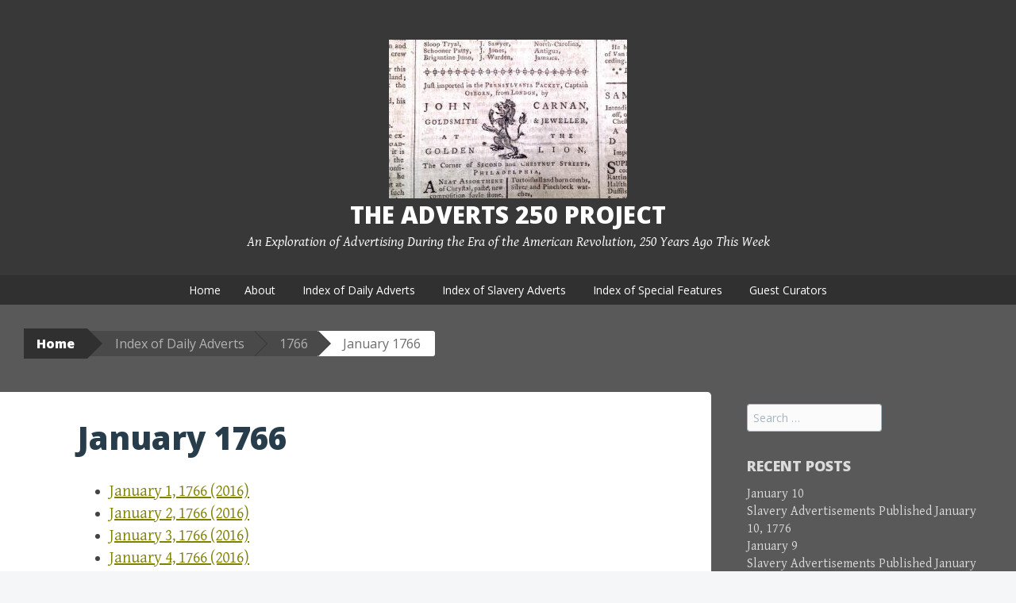

--- FILE ---
content_type: text/html; charset=UTF-8
request_url: https://adverts250project.org/index-of-daily-adverts/1766-2/january-1766/
body_size: 18064
content:
<!DOCTYPE html>
<html lang="en-US">
<head>
<meta charset="UTF-8">
<meta name="viewport" content="width=device-width, initial-scale=1">
<title>January 1766 | The Adverts 250 Project</title>
<link rel="profile" href="http://gmpg.org/xfn/11">
<link rel="pingback" href="https://adverts250project.org/xmlrpc.php">
<meta name='robots' content='max-image-preview:large' />
<link rel='dns-prefetch' href='//secure.gravatar.com' />
<link rel='dns-prefetch' href='//stats.wp.com' />
<link rel='dns-prefetch' href='//fonts-api.wp.com' />
<link rel='dns-prefetch' href='//widgets.wp.com' />
<link rel='dns-prefetch' href='//s0.wp.com' />
<link rel='dns-prefetch' href='//0.gravatar.com' />
<link rel='dns-prefetch' href='//1.gravatar.com' />
<link rel='dns-prefetch' href='//2.gravatar.com' />
<link rel='dns-prefetch' href='//jetpack.wordpress.com' />
<link rel='dns-prefetch' href='//public-api.wordpress.com' />
<link rel="alternate" type="application/rss+xml" title="The Adverts 250 Project &raquo; Feed" href="https://adverts250project.org/feed/" />
<link rel="alternate" type="application/rss+xml" title="The Adverts 250 Project &raquo; Comments Feed" href="https://adverts250project.org/comments/feed/" />
<link rel="alternate" title="oEmbed (JSON)" type="application/json+oembed" href="https://adverts250project.org/wp-json/oembed/1.0/embed?url=https%3A%2F%2Fadverts250project.org%2Findex-of-daily-adverts%2F1766-2%2Fjanuary-1766%2F" />
<link rel="alternate" title="oEmbed (XML)" type="text/xml+oembed" href="https://adverts250project.org/wp-json/oembed/1.0/embed?url=https%3A%2F%2Fadverts250project.org%2Findex-of-daily-adverts%2F1766-2%2Fjanuary-1766%2F&#038;format=xml" />
<style id='wp-img-auto-sizes-contain-inline-css' type='text/css'>
img:is([sizes=auto i],[sizes^="auto," i]){contain-intrinsic-size:3000px 1500px}
/*# sourceURL=wp-img-auto-sizes-contain-inline-css */
</style>
<style id='wp-emoji-styles-inline-css' type='text/css'>

	img.wp-smiley, img.emoji {
		display: inline !important;
		border: none !important;
		box-shadow: none !important;
		height: 1em !important;
		width: 1em !important;
		margin: 0 0.07em !important;
		vertical-align: -0.1em !important;
		background: none !important;
		padding: 0 !important;
	}
/*# sourceURL=wp-emoji-styles-inline-css */
</style>
<style id='wp-block-library-inline-css' type='text/css'>
:root{--wp-block-synced-color:#7a00df;--wp-block-synced-color--rgb:122,0,223;--wp-bound-block-color:var(--wp-block-synced-color);--wp-editor-canvas-background:#ddd;--wp-admin-theme-color:#007cba;--wp-admin-theme-color--rgb:0,124,186;--wp-admin-theme-color-darker-10:#006ba1;--wp-admin-theme-color-darker-10--rgb:0,107,160.5;--wp-admin-theme-color-darker-20:#005a87;--wp-admin-theme-color-darker-20--rgb:0,90,135;--wp-admin-border-width-focus:2px}@media (min-resolution:192dpi){:root{--wp-admin-border-width-focus:1.5px}}.wp-element-button{cursor:pointer}:root .has-very-light-gray-background-color{background-color:#eee}:root .has-very-dark-gray-background-color{background-color:#313131}:root .has-very-light-gray-color{color:#eee}:root .has-very-dark-gray-color{color:#313131}:root .has-vivid-green-cyan-to-vivid-cyan-blue-gradient-background{background:linear-gradient(135deg,#00d084,#0693e3)}:root .has-purple-crush-gradient-background{background:linear-gradient(135deg,#34e2e4,#4721fb 50%,#ab1dfe)}:root .has-hazy-dawn-gradient-background{background:linear-gradient(135deg,#faaca8,#dad0ec)}:root .has-subdued-olive-gradient-background{background:linear-gradient(135deg,#fafae1,#67a671)}:root .has-atomic-cream-gradient-background{background:linear-gradient(135deg,#fdd79a,#004a59)}:root .has-nightshade-gradient-background{background:linear-gradient(135deg,#330968,#31cdcf)}:root .has-midnight-gradient-background{background:linear-gradient(135deg,#020381,#2874fc)}:root{--wp--preset--font-size--normal:16px;--wp--preset--font-size--huge:42px}.has-regular-font-size{font-size:1em}.has-larger-font-size{font-size:2.625em}.has-normal-font-size{font-size:var(--wp--preset--font-size--normal)}.has-huge-font-size{font-size:var(--wp--preset--font-size--huge)}.has-text-align-center{text-align:center}.has-text-align-left{text-align:left}.has-text-align-right{text-align:right}.has-fit-text{white-space:nowrap!important}#end-resizable-editor-section{display:none}.aligncenter{clear:both}.items-justified-left{justify-content:flex-start}.items-justified-center{justify-content:center}.items-justified-right{justify-content:flex-end}.items-justified-space-between{justify-content:space-between}.screen-reader-text{border:0;clip-path:inset(50%);height:1px;margin:-1px;overflow:hidden;padding:0;position:absolute;width:1px;word-wrap:normal!important}.screen-reader-text:focus{background-color:#ddd;clip-path:none;color:#444;display:block;font-size:1em;height:auto;left:5px;line-height:normal;padding:15px 23px 14px;text-decoration:none;top:5px;width:auto;z-index:100000}html :where(.has-border-color){border-style:solid}html :where([style*=border-top-color]){border-top-style:solid}html :where([style*=border-right-color]){border-right-style:solid}html :where([style*=border-bottom-color]){border-bottom-style:solid}html :where([style*=border-left-color]){border-left-style:solid}html :where([style*=border-width]){border-style:solid}html :where([style*=border-top-width]){border-top-style:solid}html :where([style*=border-right-width]){border-right-style:solid}html :where([style*=border-bottom-width]){border-bottom-style:solid}html :where([style*=border-left-width]){border-left-style:solid}html :where(img[class*=wp-image-]){height:auto;max-width:100%}:where(figure){margin:0 0 1em}html :where(.is-position-sticky){--wp-admin--admin-bar--position-offset:var(--wp-admin--admin-bar--height,0px)}@media screen and (max-width:600px){html :where(.is-position-sticky){--wp-admin--admin-bar--position-offset:0px}}
.has-text-align-justify{text-align:justify;}

/*# sourceURL=wp-block-library-inline-css */
</style><style id='global-styles-inline-css' type='text/css'>
:root{--wp--preset--aspect-ratio--square: 1;--wp--preset--aspect-ratio--4-3: 4/3;--wp--preset--aspect-ratio--3-4: 3/4;--wp--preset--aspect-ratio--3-2: 3/2;--wp--preset--aspect-ratio--2-3: 2/3;--wp--preset--aspect-ratio--16-9: 16/9;--wp--preset--aspect-ratio--9-16: 9/16;--wp--preset--color--black: #000000;--wp--preset--color--cyan-bluish-gray: #abb8c3;--wp--preset--color--white: #ffffff;--wp--preset--color--pale-pink: #f78da7;--wp--preset--color--vivid-red: #cf2e2e;--wp--preset--color--luminous-vivid-orange: #ff6900;--wp--preset--color--luminous-vivid-amber: #fcb900;--wp--preset--color--light-green-cyan: #7bdcb5;--wp--preset--color--vivid-green-cyan: #00d084;--wp--preset--color--pale-cyan-blue: #8ed1fc;--wp--preset--color--vivid-cyan-blue: #0693e3;--wp--preset--color--vivid-purple: #9b51e0;--wp--preset--gradient--vivid-cyan-blue-to-vivid-purple: linear-gradient(135deg,rgb(6,147,227) 0%,rgb(155,81,224) 100%);--wp--preset--gradient--light-green-cyan-to-vivid-green-cyan: linear-gradient(135deg,rgb(122,220,180) 0%,rgb(0,208,130) 100%);--wp--preset--gradient--luminous-vivid-amber-to-luminous-vivid-orange: linear-gradient(135deg,rgb(252,185,0) 0%,rgb(255,105,0) 100%);--wp--preset--gradient--luminous-vivid-orange-to-vivid-red: linear-gradient(135deg,rgb(255,105,0) 0%,rgb(207,46,46) 100%);--wp--preset--gradient--very-light-gray-to-cyan-bluish-gray: linear-gradient(135deg,rgb(238,238,238) 0%,rgb(169,184,195) 100%);--wp--preset--gradient--cool-to-warm-spectrum: linear-gradient(135deg,rgb(74,234,220) 0%,rgb(151,120,209) 20%,rgb(207,42,186) 40%,rgb(238,44,130) 60%,rgb(251,105,98) 80%,rgb(254,248,76) 100%);--wp--preset--gradient--blush-light-purple: linear-gradient(135deg,rgb(255,206,236) 0%,rgb(152,150,240) 100%);--wp--preset--gradient--blush-bordeaux: linear-gradient(135deg,rgb(254,205,165) 0%,rgb(254,45,45) 50%,rgb(107,0,62) 100%);--wp--preset--gradient--luminous-dusk: linear-gradient(135deg,rgb(255,203,112) 0%,rgb(199,81,192) 50%,rgb(65,88,208) 100%);--wp--preset--gradient--pale-ocean: linear-gradient(135deg,rgb(255,245,203) 0%,rgb(182,227,212) 50%,rgb(51,167,181) 100%);--wp--preset--gradient--electric-grass: linear-gradient(135deg,rgb(202,248,128) 0%,rgb(113,206,126) 100%);--wp--preset--gradient--midnight: linear-gradient(135deg,rgb(2,3,129) 0%,rgb(40,116,252) 100%);--wp--preset--font-size--small: 13px;--wp--preset--font-size--medium: 20px;--wp--preset--font-size--large: 36px;--wp--preset--font-size--x-large: 42px;--wp--preset--font-family--albert-sans: 'Albert Sans', sans-serif;--wp--preset--font-family--alegreya: Alegreya, serif;--wp--preset--font-family--arvo: Arvo, serif;--wp--preset--font-family--bodoni-moda: 'Bodoni Moda', serif;--wp--preset--font-family--bricolage-grotesque: 'Bricolage Grotesque', sans-serif;--wp--preset--font-family--cabin: Cabin, sans-serif;--wp--preset--font-family--chivo: Chivo, sans-serif;--wp--preset--font-family--commissioner: Commissioner, sans-serif;--wp--preset--font-family--cormorant: Cormorant, serif;--wp--preset--font-family--courier-prime: 'Courier Prime', monospace;--wp--preset--font-family--crimson-pro: 'Crimson Pro', serif;--wp--preset--font-family--dm-mono: 'DM Mono', monospace;--wp--preset--font-family--dm-sans: 'DM Sans', sans-serif;--wp--preset--font-family--dm-serif-display: 'DM Serif Display', serif;--wp--preset--font-family--domine: Domine, serif;--wp--preset--font-family--eb-garamond: 'EB Garamond', serif;--wp--preset--font-family--epilogue: Epilogue, sans-serif;--wp--preset--font-family--fahkwang: Fahkwang, sans-serif;--wp--preset--font-family--figtree: Figtree, sans-serif;--wp--preset--font-family--fira-sans: 'Fira Sans', sans-serif;--wp--preset--font-family--fjalla-one: 'Fjalla One', sans-serif;--wp--preset--font-family--fraunces: Fraunces, serif;--wp--preset--font-family--gabarito: Gabarito, system-ui;--wp--preset--font-family--ibm-plex-mono: 'IBM Plex Mono', monospace;--wp--preset--font-family--ibm-plex-sans: 'IBM Plex Sans', sans-serif;--wp--preset--font-family--ibarra-real-nova: 'Ibarra Real Nova', serif;--wp--preset--font-family--instrument-serif: 'Instrument Serif', serif;--wp--preset--font-family--inter: Inter, sans-serif;--wp--preset--font-family--josefin-sans: 'Josefin Sans', sans-serif;--wp--preset--font-family--jost: Jost, sans-serif;--wp--preset--font-family--libre-baskerville: 'Libre Baskerville', serif;--wp--preset--font-family--libre-franklin: 'Libre Franklin', sans-serif;--wp--preset--font-family--literata: Literata, serif;--wp--preset--font-family--lora: Lora, serif;--wp--preset--font-family--merriweather: Merriweather, serif;--wp--preset--font-family--montserrat: Montserrat, sans-serif;--wp--preset--font-family--newsreader: Newsreader, serif;--wp--preset--font-family--noto-sans-mono: 'Noto Sans Mono', sans-serif;--wp--preset--font-family--nunito: Nunito, sans-serif;--wp--preset--font-family--open-sans: 'Open Sans', sans-serif;--wp--preset--font-family--overpass: Overpass, sans-serif;--wp--preset--font-family--pt-serif: 'PT Serif', serif;--wp--preset--font-family--petrona: Petrona, serif;--wp--preset--font-family--piazzolla: Piazzolla, serif;--wp--preset--font-family--playfair-display: 'Playfair Display', serif;--wp--preset--font-family--plus-jakarta-sans: 'Plus Jakarta Sans', sans-serif;--wp--preset--font-family--poppins: Poppins, sans-serif;--wp--preset--font-family--raleway: Raleway, sans-serif;--wp--preset--font-family--roboto: Roboto, sans-serif;--wp--preset--font-family--roboto-slab: 'Roboto Slab', serif;--wp--preset--font-family--rubik: Rubik, sans-serif;--wp--preset--font-family--rufina: Rufina, serif;--wp--preset--font-family--sora: Sora, sans-serif;--wp--preset--font-family--source-sans-3: 'Source Sans 3', sans-serif;--wp--preset--font-family--source-serif-4: 'Source Serif 4', serif;--wp--preset--font-family--space-mono: 'Space Mono', monospace;--wp--preset--font-family--syne: Syne, sans-serif;--wp--preset--font-family--texturina: Texturina, serif;--wp--preset--font-family--urbanist: Urbanist, sans-serif;--wp--preset--font-family--work-sans: 'Work Sans', sans-serif;--wp--preset--spacing--20: 0.44rem;--wp--preset--spacing--30: 0.67rem;--wp--preset--spacing--40: 1rem;--wp--preset--spacing--50: 1.5rem;--wp--preset--spacing--60: 2.25rem;--wp--preset--spacing--70: 3.38rem;--wp--preset--spacing--80: 5.06rem;--wp--preset--shadow--natural: 6px 6px 9px rgba(0, 0, 0, 0.2);--wp--preset--shadow--deep: 12px 12px 50px rgba(0, 0, 0, 0.4);--wp--preset--shadow--sharp: 6px 6px 0px rgba(0, 0, 0, 0.2);--wp--preset--shadow--outlined: 6px 6px 0px -3px rgb(255, 255, 255), 6px 6px rgb(0, 0, 0);--wp--preset--shadow--crisp: 6px 6px 0px rgb(0, 0, 0);}:where(.is-layout-flex){gap: 0.5em;}:where(.is-layout-grid){gap: 0.5em;}body .is-layout-flex{display: flex;}.is-layout-flex{flex-wrap: wrap;align-items: center;}.is-layout-flex > :is(*, div){margin: 0;}body .is-layout-grid{display: grid;}.is-layout-grid > :is(*, div){margin: 0;}:where(.wp-block-columns.is-layout-flex){gap: 2em;}:where(.wp-block-columns.is-layout-grid){gap: 2em;}:where(.wp-block-post-template.is-layout-flex){gap: 1.25em;}:where(.wp-block-post-template.is-layout-grid){gap: 1.25em;}.has-black-color{color: var(--wp--preset--color--black) !important;}.has-cyan-bluish-gray-color{color: var(--wp--preset--color--cyan-bluish-gray) !important;}.has-white-color{color: var(--wp--preset--color--white) !important;}.has-pale-pink-color{color: var(--wp--preset--color--pale-pink) !important;}.has-vivid-red-color{color: var(--wp--preset--color--vivid-red) !important;}.has-luminous-vivid-orange-color{color: var(--wp--preset--color--luminous-vivid-orange) !important;}.has-luminous-vivid-amber-color{color: var(--wp--preset--color--luminous-vivid-amber) !important;}.has-light-green-cyan-color{color: var(--wp--preset--color--light-green-cyan) !important;}.has-vivid-green-cyan-color{color: var(--wp--preset--color--vivid-green-cyan) !important;}.has-pale-cyan-blue-color{color: var(--wp--preset--color--pale-cyan-blue) !important;}.has-vivid-cyan-blue-color{color: var(--wp--preset--color--vivid-cyan-blue) !important;}.has-vivid-purple-color{color: var(--wp--preset--color--vivid-purple) !important;}.has-black-background-color{background-color: var(--wp--preset--color--black) !important;}.has-cyan-bluish-gray-background-color{background-color: var(--wp--preset--color--cyan-bluish-gray) !important;}.has-white-background-color{background-color: var(--wp--preset--color--white) !important;}.has-pale-pink-background-color{background-color: var(--wp--preset--color--pale-pink) !important;}.has-vivid-red-background-color{background-color: var(--wp--preset--color--vivid-red) !important;}.has-luminous-vivid-orange-background-color{background-color: var(--wp--preset--color--luminous-vivid-orange) !important;}.has-luminous-vivid-amber-background-color{background-color: var(--wp--preset--color--luminous-vivid-amber) !important;}.has-light-green-cyan-background-color{background-color: var(--wp--preset--color--light-green-cyan) !important;}.has-vivid-green-cyan-background-color{background-color: var(--wp--preset--color--vivid-green-cyan) !important;}.has-pale-cyan-blue-background-color{background-color: var(--wp--preset--color--pale-cyan-blue) !important;}.has-vivid-cyan-blue-background-color{background-color: var(--wp--preset--color--vivid-cyan-blue) !important;}.has-vivid-purple-background-color{background-color: var(--wp--preset--color--vivid-purple) !important;}.has-black-border-color{border-color: var(--wp--preset--color--black) !important;}.has-cyan-bluish-gray-border-color{border-color: var(--wp--preset--color--cyan-bluish-gray) !important;}.has-white-border-color{border-color: var(--wp--preset--color--white) !important;}.has-pale-pink-border-color{border-color: var(--wp--preset--color--pale-pink) !important;}.has-vivid-red-border-color{border-color: var(--wp--preset--color--vivid-red) !important;}.has-luminous-vivid-orange-border-color{border-color: var(--wp--preset--color--luminous-vivid-orange) !important;}.has-luminous-vivid-amber-border-color{border-color: var(--wp--preset--color--luminous-vivid-amber) !important;}.has-light-green-cyan-border-color{border-color: var(--wp--preset--color--light-green-cyan) !important;}.has-vivid-green-cyan-border-color{border-color: var(--wp--preset--color--vivid-green-cyan) !important;}.has-pale-cyan-blue-border-color{border-color: var(--wp--preset--color--pale-cyan-blue) !important;}.has-vivid-cyan-blue-border-color{border-color: var(--wp--preset--color--vivid-cyan-blue) !important;}.has-vivid-purple-border-color{border-color: var(--wp--preset--color--vivid-purple) !important;}.has-vivid-cyan-blue-to-vivid-purple-gradient-background{background: var(--wp--preset--gradient--vivid-cyan-blue-to-vivid-purple) !important;}.has-light-green-cyan-to-vivid-green-cyan-gradient-background{background: var(--wp--preset--gradient--light-green-cyan-to-vivid-green-cyan) !important;}.has-luminous-vivid-amber-to-luminous-vivid-orange-gradient-background{background: var(--wp--preset--gradient--luminous-vivid-amber-to-luminous-vivid-orange) !important;}.has-luminous-vivid-orange-to-vivid-red-gradient-background{background: var(--wp--preset--gradient--luminous-vivid-orange-to-vivid-red) !important;}.has-very-light-gray-to-cyan-bluish-gray-gradient-background{background: var(--wp--preset--gradient--very-light-gray-to-cyan-bluish-gray) !important;}.has-cool-to-warm-spectrum-gradient-background{background: var(--wp--preset--gradient--cool-to-warm-spectrum) !important;}.has-blush-light-purple-gradient-background{background: var(--wp--preset--gradient--blush-light-purple) !important;}.has-blush-bordeaux-gradient-background{background: var(--wp--preset--gradient--blush-bordeaux) !important;}.has-luminous-dusk-gradient-background{background: var(--wp--preset--gradient--luminous-dusk) !important;}.has-pale-ocean-gradient-background{background: var(--wp--preset--gradient--pale-ocean) !important;}.has-electric-grass-gradient-background{background: var(--wp--preset--gradient--electric-grass) !important;}.has-midnight-gradient-background{background: var(--wp--preset--gradient--midnight) !important;}.has-small-font-size{font-size: var(--wp--preset--font-size--small) !important;}.has-medium-font-size{font-size: var(--wp--preset--font-size--medium) !important;}.has-large-font-size{font-size: var(--wp--preset--font-size--large) !important;}.has-x-large-font-size{font-size: var(--wp--preset--font-size--x-large) !important;}.has-albert-sans-font-family{font-family: var(--wp--preset--font-family--albert-sans) !important;}.has-alegreya-font-family{font-family: var(--wp--preset--font-family--alegreya) !important;}.has-arvo-font-family{font-family: var(--wp--preset--font-family--arvo) !important;}.has-bodoni-moda-font-family{font-family: var(--wp--preset--font-family--bodoni-moda) !important;}.has-bricolage-grotesque-font-family{font-family: var(--wp--preset--font-family--bricolage-grotesque) !important;}.has-cabin-font-family{font-family: var(--wp--preset--font-family--cabin) !important;}.has-chivo-font-family{font-family: var(--wp--preset--font-family--chivo) !important;}.has-commissioner-font-family{font-family: var(--wp--preset--font-family--commissioner) !important;}.has-cormorant-font-family{font-family: var(--wp--preset--font-family--cormorant) !important;}.has-courier-prime-font-family{font-family: var(--wp--preset--font-family--courier-prime) !important;}.has-crimson-pro-font-family{font-family: var(--wp--preset--font-family--crimson-pro) !important;}.has-dm-mono-font-family{font-family: var(--wp--preset--font-family--dm-mono) !important;}.has-dm-sans-font-family{font-family: var(--wp--preset--font-family--dm-sans) !important;}.has-dm-serif-display-font-family{font-family: var(--wp--preset--font-family--dm-serif-display) !important;}.has-domine-font-family{font-family: var(--wp--preset--font-family--domine) !important;}.has-eb-garamond-font-family{font-family: var(--wp--preset--font-family--eb-garamond) !important;}.has-epilogue-font-family{font-family: var(--wp--preset--font-family--epilogue) !important;}.has-fahkwang-font-family{font-family: var(--wp--preset--font-family--fahkwang) !important;}.has-figtree-font-family{font-family: var(--wp--preset--font-family--figtree) !important;}.has-fira-sans-font-family{font-family: var(--wp--preset--font-family--fira-sans) !important;}.has-fjalla-one-font-family{font-family: var(--wp--preset--font-family--fjalla-one) !important;}.has-fraunces-font-family{font-family: var(--wp--preset--font-family--fraunces) !important;}.has-gabarito-font-family{font-family: var(--wp--preset--font-family--gabarito) !important;}.has-ibm-plex-mono-font-family{font-family: var(--wp--preset--font-family--ibm-plex-mono) !important;}.has-ibm-plex-sans-font-family{font-family: var(--wp--preset--font-family--ibm-plex-sans) !important;}.has-ibarra-real-nova-font-family{font-family: var(--wp--preset--font-family--ibarra-real-nova) !important;}.has-instrument-serif-font-family{font-family: var(--wp--preset--font-family--instrument-serif) !important;}.has-inter-font-family{font-family: var(--wp--preset--font-family--inter) !important;}.has-josefin-sans-font-family{font-family: var(--wp--preset--font-family--josefin-sans) !important;}.has-jost-font-family{font-family: var(--wp--preset--font-family--jost) !important;}.has-libre-baskerville-font-family{font-family: var(--wp--preset--font-family--libre-baskerville) !important;}.has-libre-franklin-font-family{font-family: var(--wp--preset--font-family--libre-franklin) !important;}.has-literata-font-family{font-family: var(--wp--preset--font-family--literata) !important;}.has-lora-font-family{font-family: var(--wp--preset--font-family--lora) !important;}.has-merriweather-font-family{font-family: var(--wp--preset--font-family--merriweather) !important;}.has-montserrat-font-family{font-family: var(--wp--preset--font-family--montserrat) !important;}.has-newsreader-font-family{font-family: var(--wp--preset--font-family--newsreader) !important;}.has-noto-sans-mono-font-family{font-family: var(--wp--preset--font-family--noto-sans-mono) !important;}.has-nunito-font-family{font-family: var(--wp--preset--font-family--nunito) !important;}.has-open-sans-font-family{font-family: var(--wp--preset--font-family--open-sans) !important;}.has-overpass-font-family{font-family: var(--wp--preset--font-family--overpass) !important;}.has-pt-serif-font-family{font-family: var(--wp--preset--font-family--pt-serif) !important;}.has-petrona-font-family{font-family: var(--wp--preset--font-family--petrona) !important;}.has-piazzolla-font-family{font-family: var(--wp--preset--font-family--piazzolla) !important;}.has-playfair-display-font-family{font-family: var(--wp--preset--font-family--playfair-display) !important;}.has-plus-jakarta-sans-font-family{font-family: var(--wp--preset--font-family--plus-jakarta-sans) !important;}.has-poppins-font-family{font-family: var(--wp--preset--font-family--poppins) !important;}.has-raleway-font-family{font-family: var(--wp--preset--font-family--raleway) !important;}.has-roboto-font-family{font-family: var(--wp--preset--font-family--roboto) !important;}.has-roboto-slab-font-family{font-family: var(--wp--preset--font-family--roboto-slab) !important;}.has-rubik-font-family{font-family: var(--wp--preset--font-family--rubik) !important;}.has-rufina-font-family{font-family: var(--wp--preset--font-family--rufina) !important;}.has-sora-font-family{font-family: var(--wp--preset--font-family--sora) !important;}.has-source-sans-3-font-family{font-family: var(--wp--preset--font-family--source-sans-3) !important;}.has-source-serif-4-font-family{font-family: var(--wp--preset--font-family--source-serif-4) !important;}.has-space-mono-font-family{font-family: var(--wp--preset--font-family--space-mono) !important;}.has-syne-font-family{font-family: var(--wp--preset--font-family--syne) !important;}.has-texturina-font-family{font-family: var(--wp--preset--font-family--texturina) !important;}.has-urbanist-font-family{font-family: var(--wp--preset--font-family--urbanist) !important;}.has-work-sans-font-family{font-family: var(--wp--preset--font-family--work-sans) !important;}
/*# sourceURL=global-styles-inline-css */
</style>

<style id='classic-theme-styles-inline-css' type='text/css'>
/*! This file is auto-generated */
.wp-block-button__link{color:#fff;background-color:#32373c;border-radius:9999px;box-shadow:none;text-decoration:none;padding:calc(.667em + 2px) calc(1.333em + 2px);font-size:1.125em}.wp-block-file__button{background:#32373c;color:#fff;text-decoration:none}
/*# sourceURL=/wp-includes/css/classic-themes.min.css */
</style>
<link rel='stylesheet' id='big-brother-style-css' href='https://adverts250project.org/wp-content/themes/big-brother/style.css?ver=6.9' type='text/css' media='all' />
<link rel='stylesheet' id='big-brother-gentium-css' href='https://fonts-api.wp.com/css?family=Gentium+Basic%3A400%2C700%2C400italic%2C700italic&#038;subset=latin%2Clatin-ext&#038;ver=6.9' type='text/css' media='all' />
<link rel='stylesheet' id='big-brother-open-sans-css' href='https://fonts-api.wp.com/css?family=Open+Sans%3A400%2C800&#038;subset=latin%2Clatin-ext&#038;ver=6.9' type='text/css' media='all' />
<link rel='stylesheet' id='genericons-css' href='https://adverts250project.org/wp-content/plugins/jetpack/_inc/genericons/genericons/genericons.css?ver=3.1' type='text/css' media='all' />
<link rel='stylesheet' id='jetpack_likes-css' href='https://adverts250project.org/wp-content/plugins/jetpack/modules/likes/style.css?ver=15.4' type='text/css' media='all' />
<link rel='stylesheet' id='big_brother-wpcom-css' href='https://adverts250project.org/wp-content/themes/big-brother/inc/style-wpcom.css?ver=6.9' type='text/css' media='all' />
<style id='jetpack-global-styles-frontend-style-inline-css' type='text/css'>
:root { --font-headings: unset; --font-base: unset; --font-headings-default: -apple-system,BlinkMacSystemFont,"Segoe UI",Roboto,Oxygen-Sans,Ubuntu,Cantarell,"Helvetica Neue",sans-serif; --font-base-default: -apple-system,BlinkMacSystemFont,"Segoe UI",Roboto,Oxygen-Sans,Ubuntu,Cantarell,"Helvetica Neue",sans-serif;}
/*# sourceURL=jetpack-global-styles-frontend-style-inline-css */
</style>
<link rel='stylesheet' id='sharedaddy-css' href='https://adverts250project.org/wp-content/plugins/jetpack/modules/sharedaddy/sharing.css?ver=15.4' type='text/css' media='all' />
<link rel='stylesheet' id='social-logos-css' href='https://adverts250project.org/wp-content/plugins/jetpack/_inc/social-logos/social-logos.min.css?ver=15.4' type='text/css' media='all' />
<script type="text/javascript" id="jetpack-mu-wpcom-settings-js-before">
/* <![CDATA[ */
var JETPACK_MU_WPCOM_SETTINGS = {"assetsUrl":"https://adverts250project.org/wp-content/mu-plugins/wpcomsh/jetpack_vendor/automattic/jetpack-mu-wpcom/src/build/"};
//# sourceURL=jetpack-mu-wpcom-settings-js-before
/* ]]> */
</script>
<link rel="https://api.w.org/" href="https://adverts250project.org/wp-json/" /><link rel="alternate" title="JSON" type="application/json" href="https://adverts250project.org/wp-json/wp/v2/pages/60273" /><link rel="EditURI" type="application/rsd+xml" title="RSD" href="https://adverts250project.org/xmlrpc.php?rsd" />

<link rel="canonical" href="https://adverts250project.org/index-of-daily-adverts/1766-2/january-1766/" />
<link rel='shortlink' href='https://wp.me/P74JQr-fG9' />
	<style>img#wpstats{display:none}</style>
		<style type="text/css">.recentcomments a{display:inline !important;padding:0 !important;margin:0 !important;}</style>		<style type="text/css">
			.recentcomments a {
				display: inline !important;
				padding: 0 !important;
				margin: 0 !important;
			}

			table.recentcommentsavatartop img.avatar, table.recentcommentsavatarend img.avatar {
				border: 0;
				margin: 0;
			}

			table.recentcommentsavatartop a, table.recentcommentsavatarend a {
				border: 0 !important;
				background-color: transparent !important;
			}

			td.recentcommentsavatarend, td.recentcommentsavatartop {
				padding: 0 0 1px 0;
				margin: 0;
			}

			td.recentcommentstextend {
				border: none !important;
				padding: 0 0 2px 10px;
			}

			.rtl td.recentcommentstextend {
				padding: 0 10px 2px 0;
			}

			td.recentcommentstexttop {
				border: none;
				padding: 0 0 0 10px;
			}

			.rtl td.recentcommentstexttop {
				padding: 0 10px 0 0;
			}
		</style>
		<meta name="description" content="January 1, 1766 (2016) January 2, 1766 (2016) January 3, 1766 (2016) January 4, 1766 (2016) January 5, 1766 (2016) January 6, 1766 (2016) January 7, 1766 (2016) January 8, 1766 (2016) January 9, 1766 (2016) January 10, 1766 (2016) January 11, 1766 (2016) January 12, 1766 (2016) January 13, 1766 (2016) January 14, 1766&hellip;" />
<style type="text/css" id="custom-background-css">
body.custom-background { background-color: #595959; }
</style>
	<link rel="amphtml" href="https://adverts250project.org/index-of-daily-adverts/1766-2/january-1766/?amp">
<!-- Jetpack Open Graph Tags -->
<meta property="og:type" content="article" />
<meta property="og:title" content="January 1766" />
<meta property="og:url" content="https://adverts250project.org/index-of-daily-adverts/1766-2/january-1766/" />
<meta property="og:description" content="January 1, 1766 (2016) January 2, 1766 (2016) January 3, 1766 (2016) January 4, 1766 (2016) January 5, 1766 (2016) January 6, 1766 (2016) January 7, 1766 (2016) January 8, 1766 (2016) January 9, 17…" />
<meta property="article:published_time" content="2023-05-04T17:29:58+00:00" />
<meta property="article:modified_time" content="2023-05-04T17:29:58+00:00" />
<meta property="og:site_name" content="The Adverts 250 Project" />
<meta property="og:image" content="https://adverts250project.org/wp-content/uploads/2018/04/carnan-advert.jpg" />
<meta property="og:image:width" content="300" />
<meta property="og:image:height" content="200" />
<meta property="og:image:alt" content="" />
<meta property="og:locale" content="en_US" />
<meta name="twitter:text:title" content="January 1766" />
<meta name="twitter:image" content="https://adverts250project.org/wp-content/uploads/2018/04/carnan-advert.jpg?w=640" />
<meta name="twitter:card" content="summary_large_image" />

<!-- End Jetpack Open Graph Tags -->
<style type="text/css" id="custom-colors-css">@media screen and (max-width:767px){.breadcrumbs-root,.breadcrumbs-root:visited,.breadcrumbs-ancestor{background-color:transparent !important;color:inherit !important}}@media screen and (max-width:959px){.main-navigation ul ul,.main-navigation ul ul li,.main-navigation li:hover,.main-navigation li:hover a{background-color:transparent !important;color:#fff !important}}body{color:#444}.widget{color:#dbdbdb}.widget-title{color:#dbdbdb}.widget,.site-footer{background-color:#eaecee}.widget,.site-footer{background-color:rgba(234,236,238,0)}.widget{border-top-color:#eaecee}.widget{border-top-color:rgba(234,236,238,0)}.site-title a,.site-title a:visited,.site-description{color:#fff}::selection,:selection{color:#fff}.breadcrumbs-root,.breadcrumbs-root:visited{color:#fff}.main-navigation ul ul li,.main-navigation li:hover{background-color:#fff}.menu-toggle{color:#fff}.breadcrumbs-current{color:#6d6d6d}.site-footer,.site-info{color:#e2eef7}.nav-previous a,.nav-next a,.nav-previous a:visited,.nav-next a:visited,.nav-previous a:hover,.nav-next a:hover{color:#fff}.main-navigation a,.main-navigation a:visited{color:#fff}button:hover,html input[type=button]:hover,input[type=reset]:hover,input[type=submit]:hover,.button:hover,button,html input[type=button],input[type=reset],input[type=submit],.button,.button:visited,#infinite-handle span,#infinite-handle span:hover{color:#fff}body,#infinite-footer{background-color:#595959}.entry-title a{color:#3d3d3d}.custom-background .site-footer{border-color:#3d3d3d}::selection,:selection{background-color:#3d3d3d}.nav-previous a,.nav-next a{background-color:#3d3d3d}.main-navigation li:hover a,.main-navigation li:hover a:visited{color:#3d3d3d}.breadcrumbs-ancestor a,.breadcrumbs-ancestor a:visited{color:#b2b2b2}a,a:visited,.comment-metadata .comment-edit-link,.comment-metadata .comment-edit-link:visited{color:#3d3d3d}.widget a,.widget a:visited,.widget a:hover,.widget a:focus,.widget a:active{color:#dbdbdb}a:hover,a:focus,a:active{color:#3d3d3d}.site-footer a,.site-footer a:visited,.site-footer a:hover,.site-footer a:focus,.site-footer a:active{color:#dbdbdb}.main-navigation{background-color:#303030}.main-navigation.has-header{background-color:#3d3d3d}.main-navigation.has-header{background-color:rgba(61,61,61,0)}.menu-toggle,.main-navigation.toggled>div>ul{background-color:#303030}.breadcrumbs-ancestor a:before,.breadcrumbs-ancestor.cat-parents .sep:before{border-left-color:#353535}.breadcrumbs-root,.breadcrumbs-root:visited{background-color:#303030}.breadcrumbs-root:before{border-left-color:#303030}.main-navigation ul li a{border-bottom-color:#383838}.main-navigation.toggled>div>ul{border-top-color:#383838}.page-title{color:#3d3d3d}.site-header{background-color:#383838}blockquote{border-color:#303030}button,html input[type=button],input[type=reset],input[type=submit],.button,.button:visited,#infinite-handle span{background-color:#383838}.breadcrumbs-ancestor{background-color:#494949}.breadcrumbs-ancestor a:after,.breadcrumbs-ancestor.cat-parents .sep:after{border-left-color:#494949}.main-navigation ul ul{border-color:#3d3d3d}.main-navigation ul ul{border-color:rgba(61,61,61,0)}.main-navigation ul ul li,.main-navigation li:hover a{background-color:#3d3d3d}.main-navigation ul ul li,.main-navigation li:hover a{background-color:rgba(61,61,61,0)}button:hover,html input[type=button]:hover,input[type=reset]:hover,input[type=submit]:hover,.button:hover{background-color:#424242}</style>
<link rel="icon" href="https://s0.wp.com/i/webclip.png" sizes="32x32" />
<link rel="icon" href="https://s0.wp.com/i/webclip.png" sizes="192x192" />
<link rel="apple-touch-icon" href="https://s0.wp.com/i/webclip.png" />
<meta name="msapplication-TileImage" content="https://s0.wp.com/i/webclip.png" />

</head>

<body class="wp-singular page-template-default page page-id-60273 page-child parent-pageid-60261 custom-background wp-custom-logo wp-theme-big-brother group-blog custom-colors has-site-logo">
<div id="page" class="hfeed site">
	<a class="skip-link screen-reader-text" href="#content">Skip to content</a>
		<header id="masthead" class="site-header clearfix" role="banner">
				<div class="site-branding">
			<a href="https://adverts250project.org/" class="site-logo-link" rel="home" itemprop="url"><img width="300" height="200" src="https://adverts250project.org/wp-content/uploads/2016/01/carnan-advert.jpg" class="site-logo attachment-big-brother-logo" alt="" data-size="big-brother-logo" itemprop="logo" decoding="async" fetchpriority="high" data-attachment-id="211" data-permalink="https://adverts250project.org/carnan-advert/" data-orig-file="https://adverts250project.org/wp-content/uploads/2016/01/carnan-advert.jpg" data-orig-size="300,200" data-comments-opened="1" data-image-meta="{&quot;aperture&quot;:&quot;0&quot;,&quot;credit&quot;:&quot;&quot;,&quot;camera&quot;:&quot;&quot;,&quot;caption&quot;:&quot;&quot;,&quot;created_timestamp&quot;:&quot;0&quot;,&quot;copyright&quot;:&quot;&quot;,&quot;focal_length&quot;:&quot;0&quot;,&quot;iso&quot;:&quot;0&quot;,&quot;shutter_speed&quot;:&quot;0&quot;,&quot;title&quot;:&quot;&quot;,&quot;orientation&quot;:&quot;1&quot;}" data-image-title="Carnan Advert" data-image-description="" data-image-caption="" data-medium-file="https://adverts250project.org/wp-content/uploads/2016/01/carnan-advert-300x200.jpg" data-large-file="https://adverts250project.org/wp-content/uploads/2016/01/carnan-advert.jpg" /></a>			<h1 class="site-title"><a href="https://adverts250project.org/" rel="home">The Adverts 250 Project</a></h1>
			<h2 class="site-description">An Exploration of Advertising During the Era of the American Revolution, 250 Years Ago This Week</h2>
		</div>

		<nav id="site-navigation" class="main-navigation nav-horizontal" role="navigation">
			<button class="menu-toggle" aria-controls="primary-menu" aria-expanded="false">Menu</button>
			<div id="primary-menu" class="menu"><ul>
<li ><a href="https://adverts250project.org/">Home</a></li><li class="page_item page-item-1"><a href="https://adverts250project.org/about/">About</a></li>
<li class="page_item page-item-56662 page_item_has_children current_page_ancestor"><a href="https://adverts250project.org/index-of-daily-adverts/">Index of Daily Adverts</a>
<ul class='children'>
	<li class="page_item page-item-60261 page_item_has_children current_page_ancestor current_page_parent"><a href="https://adverts250project.org/index-of-daily-adverts/1766-2/">1766</a>
	<ul class='children'>
		<li class="page_item page-item-60273 current_page_item"><a href="https://adverts250project.org/index-of-daily-adverts/1766-2/january-1766/" aria-current="page">January 1766</a></li>
		<li class="page_item page-item-60298"><a href="https://adverts250project.org/index-of-daily-adverts/1766-2/february-1766/">February 1766</a></li>
		<li class="page_item page-item-60346"><a href="https://adverts250project.org/index-of-daily-adverts/1766-2/march-1766/">March 1766</a></li>
		<li class="page_item page-item-60365"><a href="https://adverts250project.org/index-of-daily-adverts/1766-2/april-1766/">April 1766</a></li>
		<li class="page_item page-item-60383"><a href="https://adverts250project.org/index-of-daily-adverts/1766-2/may-1766/">May 1766</a></li>
		<li class="page_item page-item-60402"><a href="https://adverts250project.org/index-of-daily-adverts/1766-2/june-1766/">June 1766</a></li>
		<li class="page_item page-item-60413"><a href="https://adverts250project.org/index-of-daily-adverts/1766-2/july-1766/">July 1766</a></li>
		<li class="page_item page-item-60426"><a href="https://adverts250project.org/index-of-daily-adverts/1766-2/august-1766/">August 1766</a></li>
		<li class="page_item page-item-60439"><a href="https://adverts250project.org/index-of-daily-adverts/1766-2/september-1766/">September 1766</a></li>
		<li class="page_item page-item-60474"><a href="https://adverts250project.org/index-of-daily-adverts/1766-2/october-1766/">October 1766</a></li>
		<li class="page_item page-item-60515"><a href="https://adverts250project.org/index-of-daily-adverts/1766-2/november-1766/">November 1766</a></li>
		<li class="page_item page-item-60518"><a href="https://adverts250project.org/index-of-daily-adverts/1766-2/december-1766/">December 1766</a></li>
	</ul>
</li>
	<li class="page_item page-item-59661 page_item_has_children"><a href="https://adverts250project.org/index-of-daily-adverts/1767-2/">1767</a>
	<ul class='children'>
		<li class="page_item page-item-60066"><a href="https://adverts250project.org/index-of-daily-adverts/1767-2/january-1767/">January 1767</a></li>
		<li class="page_item page-item-60031"><a href="https://adverts250project.org/index-of-daily-adverts/1767-2/february-1767/">February 1767</a></li>
		<li class="page_item page-item-59983"><a href="https://adverts250project.org/index-of-daily-adverts/1767-2/march-1767/">March 1767</a></li>
		<li class="page_item page-item-59917"><a href="https://adverts250project.org/index-of-daily-adverts/1767-2/april-1767/">April 1767</a></li>
		<li class="page_item page-item-59855"><a href="https://adverts250project.org/index-of-daily-adverts/1767-2/may-1767/">May 1767</a></li>
		<li class="page_item page-item-59834"><a href="https://adverts250project.org/index-of-daily-adverts/1767-2/june-1767/">June 1767</a></li>
		<li class="page_item page-item-59814"><a href="https://adverts250project.org/index-of-daily-adverts/1767-2/july-1767/">July 1767</a></li>
		<li class="page_item page-item-59792"><a href="https://adverts250project.org/index-of-daily-adverts/1767-2/august-1767/">August 1767</a></li>
		<li class="page_item page-item-59771"><a href="https://adverts250project.org/index-of-daily-adverts/1767-2/september-1767/">September 1767</a></li>
		<li class="page_item page-item-59722"><a href="https://adverts250project.org/index-of-daily-adverts/1767-2/october-1767/">October 1767</a></li>
		<li class="page_item page-item-59701"><a href="https://adverts250project.org/index-of-daily-adverts/1767-2/november-1767/">November 1767</a></li>
		<li class="page_item page-item-59667"><a href="https://adverts250project.org/index-of-daily-adverts/1767-2/december-1767/">December 1767</a></li>
	</ul>
</li>
	<li class="page_item page-item-58732 page_item_has_children"><a href="https://adverts250project.org/index-of-daily-adverts/1768-2/">1768</a>
	<ul class='children'>
		<li class="page_item page-item-59632"><a href="https://adverts250project.org/index-of-daily-adverts/1768-2/january-1768/">January 1768</a></li>
		<li class="page_item page-item-59494"><a href="https://adverts250project.org/index-of-daily-adverts/1768-2/february-1768/">February 1768</a></li>
		<li class="page_item page-item-59331"><a href="https://adverts250project.org/index-of-daily-adverts/1768-2/march-1768/">March 1768</a></li>
		<li class="page_item page-item-59201"><a href="https://adverts250project.org/index-of-daily-adverts/1768-2/april-1768/">April 1768</a></li>
		<li class="page_item page-item-59129"><a href="https://adverts250project.org/index-of-daily-adverts/1768-2/may-1768/">May 1768</a></li>
		<li class="page_item page-item-59045"><a href="https://adverts250project.org/index-of-daily-adverts/1768-2/june-1768/">June 1768</a></li>
		<li class="page_item page-item-59000"><a href="https://adverts250project.org/index-of-daily-adverts/1768-2/july-1768/">July 1768</a></li>
		<li class="page_item page-item-58853"><a href="https://adverts250project.org/index-of-daily-adverts/1768-2/august-1768/">August 1768</a></li>
		<li class="page_item page-item-58824"><a href="https://adverts250project.org/index-of-daily-adverts/1768-2/september-1768/">September 1768</a></li>
		<li class="page_item page-item-58786"><a href="https://adverts250project.org/index-of-daily-adverts/1768-2/october-1768/">October 1768</a></li>
		<li class="page_item page-item-58762"><a href="https://adverts250project.org/index-of-daily-adverts/1768-2/november-1768/">November 1768</a></li>
		<li class="page_item page-item-58735"><a href="https://adverts250project.org/index-of-daily-adverts/1768-2/december-1768/">December 1768</a></li>
	</ul>
</li>
	<li class="page_item page-item-58218 page_item_has_children"><a href="https://adverts250project.org/index-of-daily-adverts/1769-2/">1769</a>
	<ul class='children'>
		<li class="page_item page-item-58694"><a href="https://adverts250project.org/index-of-daily-adverts/1769-2/january-1769/">January 1769</a></li>
		<li class="page_item page-item-58573"><a href="https://adverts250project.org/index-of-daily-adverts/1769-2/february-1769/">February 1769</a></li>
		<li class="page_item page-item-58513"><a href="https://adverts250project.org/index-of-daily-adverts/1769-2/march-1769/">March 1769</a></li>
		<li class="page_item page-item-58439"><a href="https://adverts250project.org/index-of-daily-adverts/1769-2/april-1769/">April 1769</a></li>
		<li class="page_item page-item-58409"><a href="https://adverts250project.org/index-of-daily-adverts/1769-2/may-1769/">May 1769</a></li>
		<li class="page_item page-item-58372"><a href="https://adverts250project.org/index-of-daily-adverts/1769-2/june-1769/">June 1769</a></li>
		<li class="page_item page-item-58351"><a href="https://adverts250project.org/index-of-daily-adverts/1769-2/july-1769/">July 1769</a></li>
		<li class="page_item page-item-58332"><a href="https://adverts250project.org/index-of-daily-adverts/1769-2/august-1769/">August 1769</a></li>
		<li class="page_item page-item-58293"><a href="https://adverts250project.org/index-of-daily-adverts/1769-2/september-1769/">September 1769</a></li>
		<li class="page_item page-item-58257"><a href="https://adverts250project.org/index-of-daily-adverts/1769-2/october-1769/">October 1769</a></li>
		<li class="page_item page-item-58239"><a href="https://adverts250project.org/index-of-daily-adverts/1769-2/november-1769/">November 1769</a></li>
		<li class="page_item page-item-58217"><a href="https://adverts250project.org/index-of-daily-adverts/1769-2/december-1769/">December 1769</a></li>
	</ul>
</li>
	<li class="page_item page-item-57757 page_item_has_children"><a href="https://adverts250project.org/index-of-daily-adverts/1770-2/">1770</a>
	<ul class='children'>
		<li class="page_item page-item-58179"><a href="https://adverts250project.org/index-of-daily-adverts/1770-2/january-1770/">January 1770</a></li>
		<li class="page_item page-item-58156"><a href="https://adverts250project.org/index-of-daily-adverts/1770-2/february-1770/">February 1770</a></li>
		<li class="page_item page-item-58137"><a href="https://adverts250project.org/index-of-daily-adverts/1770-2/march-1770/">March 1770</a></li>
		<li class="page_item page-item-58116"><a href="https://adverts250project.org/index-of-daily-adverts/1770-2/april-1770/">April 1770</a></li>
		<li class="page_item page-item-58092"><a href="https://adverts250project.org/index-of-daily-adverts/1770-2/may-1770/">May 1770</a></li>
		<li class="page_item page-item-58072"><a href="https://adverts250project.org/index-of-daily-adverts/1770-2/june-1770/">June 1770</a></li>
		<li class="page_item page-item-58053"><a href="https://adverts250project.org/index-of-daily-adverts/1770-2/july-1770/">July 1770</a></li>
		<li class="page_item page-item-58025"><a href="https://adverts250project.org/index-of-daily-adverts/1770-2/august-1770/">August 1770</a></li>
		<li class="page_item page-item-57995"><a href="https://adverts250project.org/index-of-daily-adverts/1770-2/september-1770/">September 1770</a></li>
		<li class="page_item page-item-57958"><a href="https://adverts250project.org/index-of-daily-adverts/1770-2/october-1770/">October 1770</a></li>
		<li class="page_item page-item-57918"><a href="https://adverts250project.org/index-of-daily-adverts/1770-2/november-1770/">November 1770</a></li>
		<li class="page_item page-item-57760"><a href="https://adverts250project.org/index-of-daily-adverts/1770-2/december-1770/">December 1770</a></li>
	</ul>
</li>
	<li class="page_item page-item-57128 page_item_has_children"><a href="https://adverts250project.org/index-of-daily-adverts/1771-2/">1771</a>
	<ul class='children'>
		<li class="page_item page-item-57721"><a href="https://adverts250project.org/index-of-daily-adverts/1771-2/january-1771/">January 1771</a></li>
		<li class="page_item page-item-57664"><a href="https://adverts250project.org/index-of-daily-adverts/1771-2/february-1771/">February 1771</a></li>
		<li class="page_item page-item-57587"><a href="https://adverts250project.org/index-of-daily-adverts/1771-2/march-1771/">March 1771</a></li>
		<li class="page_item page-item-57568"><a href="https://adverts250project.org/index-of-daily-adverts/1771-2/april-1771/">April 1771</a></li>
		<li class="page_item page-item-57551"><a href="https://adverts250project.org/index-of-daily-adverts/1771-2/may-1771/">May 1771</a></li>
		<li class="page_item page-item-57533"><a href="https://adverts250project.org/index-of-daily-adverts/1771-2/june-1771/">June 1771</a></li>
		<li class="page_item page-item-57513"><a href="https://adverts250project.org/index-of-daily-adverts/1771-2/july-1771/">July 1771</a></li>
		<li class="page_item page-item-57493"><a href="https://adverts250project.org/index-of-daily-adverts/1771-2/august-1771/">August 1771</a></li>
		<li class="page_item page-item-57428"><a href="https://adverts250project.org/index-of-daily-adverts/1771-2/september-1771/">September 1771</a></li>
		<li class="page_item page-item-57341"><a href="https://adverts250project.org/index-of-daily-adverts/1771-2/october-1771/">October 1771</a></li>
		<li class="page_item page-item-57295"><a href="https://adverts250project.org/index-of-daily-adverts/1771-2/november-1771/">November 1771</a></li>
		<li class="page_item page-item-57130"><a href="https://adverts250project.org/index-of-daily-adverts/1771-2/december-1771/">December 1771</a></li>
	</ul>
</li>
	<li class="page_item page-item-56688 page_item_has_children"><a href="https://adverts250project.org/index-of-daily-adverts/1772-2/">1772</a>
	<ul class='children'>
		<li class="page_item page-item-57063"><a href="https://adverts250project.org/index-of-daily-adverts/1772-2/january-1772/">January 1772</a></li>
		<li class="page_item page-item-57025"><a href="https://adverts250project.org/index-of-daily-adverts/1772-2/february-1772/">February 1772</a></li>
		<li class="page_item page-item-56998"><a href="https://adverts250project.org/index-of-daily-adverts/1772-2/march-1772/">March 1772</a></li>
		<li class="page_item page-item-56959"><a href="https://adverts250project.org/index-of-daily-adverts/1772-2/april-1772/">April 1772</a></li>
		<li class="page_item page-item-56925"><a href="https://adverts250project.org/index-of-daily-adverts/1772-2/may-1772/">May 1772</a></li>
		<li class="page_item page-item-56898"><a href="https://adverts250project.org/index-of-daily-adverts/1772-2/june-1772/">June 1772</a></li>
		<li class="page_item page-item-56881"><a href="https://adverts250project.org/index-of-daily-adverts/1772-2/july-1772/">July 1772</a></li>
		<li class="page_item page-item-56861"><a href="https://adverts250project.org/index-of-daily-adverts/1772-2/august-1772/">August 1772</a></li>
		<li class="page_item page-item-56837"><a href="https://adverts250project.org/index-of-daily-adverts/1772-2/september-1772/">September 1772</a></li>
		<li class="page_item page-item-56815"><a href="https://adverts250project.org/index-of-daily-adverts/1772-2/october-1772/">October 1772</a></li>
		<li class="page_item page-item-56780"><a href="https://adverts250project.org/index-of-daily-adverts/1772-2/november-1772/">November 1772</a></li>
		<li class="page_item page-item-56692"><a href="https://adverts250project.org/index-of-daily-adverts/1772-2/december-1772/">December 1772</a></li>
	</ul>
</li>
	<li class="page_item page-item-56667 page_item_has_children"><a href="https://adverts250project.org/index-of-daily-adverts/1773-2/">1773</a>
	<ul class='children'>
		<li class="page_item page-item-56670"><a href="https://adverts250project.org/index-of-daily-adverts/1773-2/january-1773/">January 1773</a></li>
		<li class="page_item page-item-56678"><a href="https://adverts250project.org/index-of-daily-adverts/1773-2/february-1773/">February 1773</a></li>
		<li class="page_item page-item-57474"><a href="https://adverts250project.org/index-of-daily-adverts/1773-2/march-1773/">March 1773</a></li>
		<li class="page_item page-item-59878"><a href="https://adverts250project.org/index-of-daily-adverts/1773-2/april-1773/">April 1773</a></li>
		<li class="page_item page-item-60521"><a href="https://adverts250project.org/index-of-daily-adverts/1773-2/may-1773/">May 1773</a></li>
		<li class="page_item page-item-65132"><a href="https://adverts250project.org/index-of-daily-adverts/1773-2/june-1773/">June 1773</a></li>
		<li class="page_item page-item-66240"><a href="https://adverts250project.org/index-of-daily-adverts/1773-2/july-1773/">July 1773</a></li>
		<li class="page_item page-item-67663"><a href="https://adverts250project.org/index-of-daily-adverts/1773-2/august-1773/">August 1773</a></li>
		<li class="page_item page-item-69874"><a href="https://adverts250project.org/index-of-daily-adverts/1773-2/september-1773/">September 1773</a></li>
		<li class="page_item page-item-69885"><a href="https://adverts250project.org/index-of-daily-adverts/1773-2/october-1773/">October 1773</a></li>
		<li class="page_item page-item-69894"><a href="https://adverts250project.org/index-of-daily-adverts/1773-2/november-1773/">November 1773</a></li>
		<li class="page_item page-item-69903"><a href="https://adverts250project.org/index-of-daily-adverts/1773-2/december-1773/">December 1773</a></li>
	</ul>
</li>
	<li class="page_item page-item-69911 page_item_has_children"><a href="https://adverts250project.org/index-of-daily-adverts/1774-2/">1774</a>
	<ul class='children'>
		<li class="page_item page-item-69914"><a href="https://adverts250project.org/index-of-daily-adverts/1774-2/january-1774/">January 1774</a></li>
		<li class="page_item page-item-69919"><a href="https://adverts250project.org/index-of-daily-adverts/1774-2/february-1774/">February 1774</a></li>
		<li class="page_item page-item-69927"><a href="https://adverts250project.org/index-of-daily-adverts/1774-2/march-1774/">March 1774</a></li>
		<li class="page_item page-item-69935"><a href="https://adverts250project.org/index-of-daily-adverts/1774-2/april-1774/">April 1774</a></li>
		<li class="page_item page-item-72609"><a href="https://adverts250project.org/index-of-daily-adverts/1774-2/may-1774/">May 1774</a></li>
		<li class="page_item page-item-73424"><a href="https://adverts250project.org/index-of-daily-adverts/1774-2/june-1774/">June 1774</a></li>
		<li class="page_item page-item-73882"><a href="https://adverts250project.org/index-of-daily-adverts/1774-2/july-1774/">July 1774</a></li>
	</ul>
</li>
</ul>
</li>
<li class="page_item page-item-56729 page_item_has_children"><a href="https://adverts250project.org/index-of-slavery-adverts/">Index of Slavery Adverts</a>
<ul class='children'>
	<li class="page_item page-item-60461 page_item_has_children"><a href="https://adverts250project.org/index-of-slavery-adverts/1766-2/">1766</a>
	<ul class='children'>
		<li class="page_item page-item-60463"><a href="https://adverts250project.org/index-of-slavery-adverts/1766-2/september-1766/">September 1766</a></li>
		<li class="page_item page-item-60483"><a href="https://adverts250project.org/index-of-slavery-adverts/1766-2/october-1766/">October 1766</a></li>
		<li class="page_item page-item-60560"><a href="https://adverts250project.org/index-of-slavery-adverts/1766-2/november-1766/">November 1766</a></li>
		<li class="page_item page-item-60588"><a href="https://adverts250project.org/index-of-slavery-adverts/1766-2/december-1766/">December 1766</a></li>
	</ul>
</li>
	<li class="page_item page-item-59664 page_item_has_children"><a href="https://adverts250project.org/index-of-slavery-adverts/1767-2/">1767</a>
	<ul class='children'>
		<li class="page_item page-item-60075"><a href="https://adverts250project.org/index-of-slavery-adverts/1767-2/january-1767/">January 1767</a></li>
		<li class="page_item page-item-60039"><a href="https://adverts250project.org/index-of-slavery-adverts/1767-2/february-1767/">February 1767</a></li>
		<li class="page_item page-item-59987"><a href="https://adverts250project.org/index-of-slavery-adverts/1767-2/march-1767/">March 1767</a></li>
		<li class="page_item page-item-59925"><a href="https://adverts250project.org/index-of-slavery-adverts/1767-2/april-1767/">April 1767</a></li>
		<li class="page_item page-item-59863"><a href="https://adverts250project.org/index-of-slavery-adverts/1767-2/may-1767/">May 1767</a></li>
		<li class="page_item page-item-59841"><a href="https://adverts250project.org/index-of-slavery-adverts/1767-2/june-1767/">June 1767</a></li>
		<li class="page_item page-item-59821"><a href="https://adverts250project.org/index-of-slavery-adverts/1767-2/july-1767/">July 1767</a></li>
		<li class="page_item page-item-59801"><a href="https://adverts250project.org/index-of-slavery-adverts/1767-2/august-1767/">August 1767</a></li>
		<li class="page_item page-item-59780"><a href="https://adverts250project.org/index-of-slavery-adverts/1767-2/september-1767/">September 1767</a></li>
		<li class="page_item page-item-59759"><a href="https://adverts250project.org/index-of-slavery-adverts/1767-2/october-1767/">October 1767</a></li>
		<li class="page_item page-item-59709"><a href="https://adverts250project.org/index-of-slavery-adverts/1767-2/november-1767/">November 1767</a></li>
		<li class="page_item page-item-59675"><a href="https://adverts250project.org/index-of-slavery-adverts/1767-2/december-1767/">December 1767</a></li>
	</ul>
</li>
	<li class="page_item page-item-58747 page_item_has_children"><a href="https://adverts250project.org/index-of-slavery-adverts/1768-2/">1768</a>
	<ul class='children'>
		<li class="page_item page-item-59639"><a href="https://adverts250project.org/index-of-slavery-adverts/1768-2/january-1768/">January 1768</a></li>
		<li class="page_item page-item-59499"><a href="https://adverts250project.org/index-of-slavery-adverts/1768-2/february-1768/">February 1768</a></li>
		<li class="page_item page-item-59337"><a href="https://adverts250project.org/index-of-slavery-adverts/1768-2/march-1768/">March 1768</a></li>
		<li class="page_item page-item-59240"><a href="https://adverts250project.org/index-of-slavery-adverts/1768-2/april-1768/">April 1768</a></li>
		<li class="page_item page-item-59170"><a href="https://adverts250project.org/index-of-slavery-adverts/1768-2/may-1768/">May 1768</a></li>
		<li class="page_item page-item-59096"><a href="https://adverts250project.org/index-of-slavery-adverts/1768-2/june-1768/">June 1768</a></li>
		<li class="page_item page-item-59012"><a href="https://adverts250project.org/index-of-slavery-adverts/1768-2/july-1768/">July 1768</a></li>
		<li class="page_item page-item-58992"><a href="https://adverts250project.org/index-of-slavery-adverts/1768-2/august-1768/">August 1768</a></li>
		<li class="page_item page-item-58845"><a href="https://adverts250project.org/index-of-slavery-adverts/1768-2/september-1768/">September 1768</a></li>
		<li class="page_item page-item-58796"><a href="https://adverts250project.org/index-of-slavery-adverts/1768-2/october-1768/">October 1768</a></li>
		<li class="page_item page-item-58773"><a href="https://adverts250project.org/index-of-slavery-adverts/1768-2/november-1768/">November 1768</a></li>
		<li class="page_item page-item-58750"><a href="https://adverts250project.org/index-of-slavery-adverts/1768-2/december-1768/">December 1768</a></li>
	</ul>
</li>
	<li class="page_item page-item-58227 page_item_has_children"><a href="https://adverts250project.org/index-of-slavery-adverts/1769-2/">1769</a>
	<ul class='children'>
		<li class="page_item page-item-58703"><a href="https://adverts250project.org/index-of-slavery-adverts/1769-2/january-1769/">January 1769</a></li>
		<li class="page_item page-item-58582"><a href="https://adverts250project.org/index-of-slavery-adverts/1769-2/february-1769/">February 1769</a></li>
		<li class="page_item page-item-58518"><a href="https://adverts250project.org/index-of-slavery-adverts/1769-2/march-1769/">March 1769</a></li>
		<li class="page_item page-item-58447"><a href="https://adverts250project.org/index-of-slavery-adverts/1769-2/april-1769/">April 1769</a></li>
		<li class="page_item page-item-58420"><a href="https://adverts250project.org/index-of-slavery-adverts/1769-2/may-1769/">May 1769</a></li>
		<li class="page_item page-item-58400"><a href="https://adverts250project.org/index-of-slavery-adverts/1769-2/june-1769/">June 1769</a></li>
		<li class="page_item page-item-58362"><a href="https://adverts250project.org/index-of-slavery-adverts/1769-2/july-1769/">July 1769</a></li>
		<li class="page_item page-item-58343"><a href="https://adverts250project.org/index-of-slavery-adverts/1769-2/august-1769/">August 1769</a></li>
		<li class="page_item page-item-58304"><a href="https://adverts250project.org/index-of-slavery-adverts/1769-2/september-1769/">September 1769</a></li>
		<li class="page_item page-item-58266"><a href="https://adverts250project.org/index-of-slavery-adverts/1769-2/october-1769/">October 1769</a></li>
		<li class="page_item page-item-58249"><a href="https://adverts250project.org/index-of-slavery-adverts/1769-2/november-1769/">November 1769</a></li>
		<li class="page_item page-item-58230"><a href="https://adverts250project.org/index-of-slavery-adverts/1769-2/december-1769/">December 1769</a></li>
	</ul>
</li>
	<li class="page_item page-item-57893 page_item_has_children"><a href="https://adverts250project.org/index-of-slavery-adverts/1770-2/">1770</a>
	<ul class='children'>
		<li class="page_item page-item-58189"><a href="https://adverts250project.org/index-of-slavery-adverts/1770-2/january-1770/">January 1770</a></li>
		<li class="page_item page-item-58167"><a href="https://adverts250project.org/index-of-slavery-adverts/1770-2/february-1770/">February 1770</a></li>
		<li class="page_item page-item-58144"><a href="https://adverts250project.org/index-of-slavery-adverts/1770-2/march-1770/">March 1770</a></li>
		<li class="page_item page-item-58124"><a href="https://adverts250project.org/index-of-slavery-adverts/1770-2/april-1770/">April 1770</a></li>
		<li class="page_item page-item-58102"><a href="https://adverts250project.org/index-of-slavery-adverts/1770-2/may-1770/">May 1770</a></li>
		<li class="page_item page-item-58081"><a href="https://adverts250project.org/index-of-slavery-adverts/1770-2/june-1770/">June 1770</a></li>
		<li class="page_item page-item-58061"><a href="https://adverts250project.org/index-of-slavery-adverts/1770-2/july-1770/">July 1770</a></li>
		<li class="page_item page-item-58033"><a href="https://adverts250project.org/index-of-slavery-adverts/1770-2/august-1770/">August 1770</a></li>
		<li class="page_item page-item-58002"><a href="https://adverts250project.org/index-of-slavery-adverts/1770-2/september-1770/">September 1770</a></li>
		<li class="page_item page-item-57966"><a href="https://adverts250project.org/index-of-slavery-adverts/1770-2/october-1770/">October 1770</a></li>
		<li class="page_item page-item-57926"><a href="https://adverts250project.org/index-of-slavery-adverts/1770-2/november-1770/">November 1770</a></li>
		<li class="page_item page-item-57896"><a href="https://adverts250project.org/index-of-slavery-adverts/1770-2/december-1770/">December 1770</a></li>
	</ul>
</li>
	<li class="page_item page-item-57142 page_item_has_children"><a href="https://adverts250project.org/index-of-slavery-adverts/1771-2/">1771</a>
	<ul class='children'>
		<li class="page_item page-item-57728"><a href="https://adverts250project.org/index-of-slavery-adverts/1771-2/january-1771/">January 1771</a></li>
		<li class="page_item page-item-57712"><a href="https://adverts250project.org/index-of-slavery-adverts/1771-2/february-1771/">February 1771</a></li>
		<li class="page_item page-item-57598"><a href="https://adverts250project.org/index-of-slavery-adverts/1771-2/march-1771/">March 1771</a></li>
		<li class="page_item page-item-57578"><a href="https://adverts250project.org/index-of-slavery-adverts/1771-2/april-1771/">April 1771</a></li>
		<li class="page_item page-item-57559"><a href="https://adverts250project.org/index-of-slavery-adverts/1771-2/may-1771/">May 1771</a></li>
		<li class="page_item page-item-57543"><a href="https://adverts250project.org/index-of-slavery-adverts/1771-2/june-1771/">June 1771</a></li>
		<li class="page_item page-item-57525"><a href="https://adverts250project.org/index-of-slavery-adverts/1771-2/july-1771/">July 1771</a></li>
		<li class="page_item page-item-57504"><a href="https://adverts250project.org/index-of-slavery-adverts/1771-2/august-1771/">August 1771</a></li>
		<li class="page_item page-item-57464"><a href="https://adverts250project.org/index-of-slavery-adverts/1771-2/september-1771/">September 1771</a></li>
		<li class="page_item page-item-57349"><a href="https://adverts250project.org/index-of-slavery-adverts/1771-2/october-1771/">October 1771</a></li>
		<li class="page_item page-item-57304"><a href="https://adverts250project.org/index-of-slavery-adverts/1771-2/november-1771/">November 1771</a></li>
		<li class="page_item page-item-57140"><a href="https://adverts250project.org/index-of-slavery-adverts/1771-2/december-1771/">December 1771</a></li>
	</ul>
</li>
	<li class="page_item page-item-56776 page_item_has_children"><a href="https://adverts250project.org/index-of-slavery-adverts/1772-2/">1772</a>
	<ul class='children'>
		<li class="page_item page-item-57071"><a href="https://adverts250project.org/index-of-slavery-adverts/1772-2/january-1772/">January 1772</a></li>
		<li class="page_item page-item-57033"><a href="https://adverts250project.org/index-of-slavery-adverts/1772-2/february-1772/">February 1772</a></li>
		<li class="page_item page-item-57008"><a href="https://adverts250project.org/index-of-slavery-adverts/1772-2/march-1772/">March 1772</a></li>
		<li class="page_item page-item-56933"><a href="https://adverts250project.org/index-of-slavery-adverts/1772-2/may-1772/">May 1772</a></li>
		<li class="page_item page-item-56969"><a href="https://adverts250project.org/index-of-slavery-adverts/1772-2/april-1772/">April 1772</a></li>
		<li class="page_item page-item-56906"><a href="https://adverts250project.org/index-of-slavery-adverts/1772-2/june-1772/">June 1772</a></li>
		<li class="page_item page-item-56890"><a href="https://adverts250project.org/index-of-slavery-adverts/1772-2/july-1772/">July 1772</a></li>
		<li class="page_item page-item-56872"><a href="https://adverts250project.org/index-of-slavery-adverts/1772-2/august-1772/">August 1772</a></li>
		<li class="page_item page-item-56847"><a href="https://adverts250project.org/index-of-slavery-adverts/1772-2/september-1772/">September 1772</a></li>
		<li class="page_item page-item-56824"><a href="https://adverts250project.org/index-of-slavery-adverts/1772-2/october-1772/">October 1772</a></li>
		<li class="page_item page-item-56778"><a href="https://adverts250project.org/index-of-slavery-adverts/1772-2/november-1772/">November 1772</a></li>
		<li class="page_item page-item-56798"><a href="https://adverts250project.org/index-of-slavery-adverts/1772-2/december-1772/">December 1772</a></li>
	</ul>
</li>
	<li class="page_item page-item-56731 page_item_has_children"><a href="https://adverts250project.org/index-of-slavery-adverts/1773-2/">1773</a>
	<ul class='children'>
		<li class="page_item page-item-56743"><a href="https://adverts250project.org/index-of-slavery-adverts/1773-2/january-1773/">January 1773</a></li>
		<li class="page_item page-item-56733"><a href="https://adverts250project.org/index-of-slavery-adverts/1773-2/february-1773/">February 1773</a></li>
		<li class="page_item page-item-57484"><a href="https://adverts250project.org/index-of-slavery-adverts/1773-2/march-1773/">March 1773</a></li>
		<li class="page_item page-item-59888"><a href="https://adverts250project.org/index-of-slavery-adverts/1773-2/april-1773/">April 1773</a></li>
		<li class="page_item page-item-62778"><a href="https://adverts250project.org/index-of-slavery-adverts/1773-2/may-1773/">May 1773</a></li>
		<li class="page_item page-item-65144"><a href="https://adverts250project.org/index-of-slavery-adverts/1773-2/june-1773/">June 1773</a></li>
		<li class="page_item page-item-66254"><a href="https://adverts250project.org/index-of-slavery-adverts/1773-2/july-1773/">July 1773</a></li>
		<li class="page_item page-item-67678"><a href="https://adverts250project.org/index-of-slavery-adverts/1773-2/august-1773/">August 1773</a></li>
		<li class="page_item page-item-69945"><a href="https://adverts250project.org/index-of-slavery-adverts/1773-2/september-1773/">September 1773</a></li>
		<li class="page_item page-item-69956"><a href="https://adverts250project.org/index-of-slavery-adverts/1773-2/october-1773/">October 1773</a></li>
		<li class="page_item page-item-69965"><a href="https://adverts250project.org/index-of-slavery-adverts/1773-2/november-1773/">November 1773</a></li>
		<li class="page_item page-item-69974"><a href="https://adverts250project.org/index-of-slavery-adverts/1773-2/december-1773/">December 1773</a></li>
	</ul>
</li>
	<li class="page_item page-item-69983 page_item_has_children"><a href="https://adverts250project.org/index-of-slavery-adverts/1774-2/">1774</a>
	<ul class='children'>
		<li class="page_item page-item-69985"><a href="https://adverts250project.org/index-of-slavery-adverts/1774-2/january-1774/">January 1774</a></li>
		<li class="page_item page-item-69995"><a href="https://adverts250project.org/index-of-slavery-adverts/1774-2/february-1774/">February 1774</a></li>
		<li class="page_item page-item-70002"><a href="https://adverts250project.org/index-of-slavery-adverts/1774-2/march-1774/">March 1774</a></li>
		<li class="page_item page-item-70010"><a href="https://adverts250project.org/index-of-slavery-adverts/1774-2/april-1774/">April 1774</a></li>
		<li class="page_item page-item-72616"><a href="https://adverts250project.org/index-of-slavery-adverts/1774-2/may-1774/">May 1774</a></li>
		<li class="page_item page-item-73433"><a href="https://adverts250project.org/index-of-slavery-adverts/1774-2/june-1774/">June 1774</a></li>
		<li class="page_item page-item-73889"><a href="https://adverts250project.org/index-of-slavery-adverts/1774-2/july-1774/">July 1774</a></li>
	</ul>
</li>
</ul>
</li>
<li class="page_item page-item-56715 page_item_has_children"><a href="https://adverts250project.org/index-of-special-features/">Index of Special Features</a>
<ul class='children'>
	<li class="page_item page-item-56718"><a href="https://adverts250project.org/index-of-special-features/early-american-printers/">Early American Printers</a></li>
	<li class="page_item page-item-60442"><a href="https://adverts250project.org/index-of-special-features/july-4-and-enslaved-people-who-liberated-themselves/">July 4 and Enslaved People Who Liberated Themselves</a></li>
	<li class="page_item page-item-60086"><a href="https://adverts250project.org/index-of-special-features/essays-and-reviews/">Essays and Reviews</a></li>
	<li class="page_item page-item-58875"><a href="https://adverts250project.org/index-of-special-features/tables-of-slavery-advertisements-by-date-and-by-region/">Tables of Slavery Advertisements by Date and by Region</a></li>
</ul>
</li>
<li class="page_item page-item-1201 page_item_has_children"><a href="https://adverts250project.org/guest-curators/">Guest Curators</a>
<ul class='children'>
	<li class="page_item page-item-60322"><a href="https://adverts250project.org/guest-curators/mary-aldrich/">Mary Aldrich</a></li>
	<li class="page_item page-item-70222"><a href="https://adverts250project.org/guest-curators/david-alexander/">David Alexander</a></li>
	<li class="page_item page-item-57421"><a href="https://adverts250project.org/guest-curators/carl-allard/">Carl Allard</a></li>
	<li class="page_item page-item-57178"><a href="https://adverts250project.org/guest-curators/chloe-amour/">Chloe Amour</a></li>
	<li class="page_item page-item-57108"><a href="https://adverts250project.org/guest-curators/benjamin-andonian/">Benjamin Andonian</a></li>
	<li class="page_item page-item-70236"><a href="https://adverts250project.org/guest-curators/kendra-apicella/">Kendra Apicella</a></li>
	<li class="page_item page-item-70246"><a href="https://adverts250project.org/guest-curators/madeleine-arsenault/">Madeleine Arsenault</a></li>
	<li class="page_item page-item-57412"><a href="https://adverts250project.org/guest-curators/katerina-barbas/">Katerina Barbas</a></li>
	<li class="page_item page-item-57104"><a href="https://adverts250project.org/guest-curators/chris-barone/">Chris Barone</a></li>
	<li class="page_item page-item-57405"><a href="https://adverts250project.org/guest-curators/colleen-barrett/">Colleen Barrett</a></li>
	<li class="page_item page-item-58020"><a href="https://adverts250project.org/guest-curators/benjamin-bartlett/">Benjamin Bartlett</a></li>
	<li class="page_item page-item-70259"><a href="https://adverts250project.org/guest-curators/kolbe-bell/">Kolbe Bell</a></li>
	<li class="page_item page-item-59940"><a href="https://adverts250project.org/guest-curators/samuel-birney/">Samuel Birney</a></li>
	<li class="page_item page-item-59293"><a href="https://adverts250project.org/guest-curators/jonathan-bisceglia/">Jonathan Bisceglia</a></li>
	<li class="page_item page-item-57100"><a href="https://adverts250project.org/guest-curators/kelly-blecker/">Kelly Blecker</a></li>
	<li class="page_item page-item-59276"><a href="https://adverts250project.org/guest-curators/mary-bohane/">Mary Bohane</a></li>
	<li class="page_item page-item-70270"><a href="https://adverts250project.org/guest-curators/caroline-branch/">Caroline Branch</a></li>
	<li class="page_item page-item-58870"><a href="https://adverts250project.org/guest-curators/damian-bryan/">Damian Bryan</a></li>
	<li class="page_item page-item-58537"><a href="https://adverts250project.org/guest-curators/olivia-burke/">Olivia Burke</a></li>
	<li class="page_item page-item-57095"><a href="https://adverts250project.org/guest-curators/mike-butkus/">Mike Butkus</a></li>
	<li class="page_item page-item-60293"><a href="https://adverts250project.org/guest-curators/maia-campbell/">Maia Campbell</a></li>
	<li class="page_item page-item-58017"><a href="https://adverts250project.org/guest-curators/garrett-cardoza/">Garrett Cardoza</a></li>
	<li class="page_item page-item-57401"><a href="https://adverts250project.org/guest-curators/daniel-carito/">Daniel Carito</a></li>
	<li class="page_item page-item-70279"><a href="https://adverts250project.org/guest-curators/elizabeth-ellie-chaclas/">Elizabeth &#8220;Ellie&#8221; Chaclas</a></li>
	<li class="page_item page-item-60471"><a href="https://adverts250project.org/guest-curators/nicholas-commesso/">Nicholas Commesso</a></li>
	<li class="page_item page-item-58014"><a href="https://adverts250project.org/guest-curators/andrew-aj-crawford/">Andrew &#8220;AJ&#8221; Crawford</a></li>
	<li class="page_item page-item-60582"><a href="https://adverts250project.org/guest-curators/carolyn-crawford/">Carolyn Crawford</a></li>
	<li class="page_item page-item-70288"><a href="https://adverts250project.org/guest-curators/grace-crowley/">Grace Crowley</a></li>
	<li class="page_item page-item-60318"><a href="https://adverts250project.org/guest-curators/elizabeth-curley/">Elizabeth Curley</a></li>
	<li class="page_item page-item-58883"><a href="https://adverts250project.org/guest-curators/thomas-daley/">Thomas Daley</a></li>
	<li class="page_item page-item-60326"><a href="https://adverts250project.org/guest-curators/trevor-delp/">Trevor Delp</a></li>
	<li class="page_item page-item-57059"><a href="https://adverts250project.org/guest-curators/alex-devolve/">Alex Devolve</a></li>
	<li class="page_item page-item-59970"><a href="https://adverts250project.org/guest-curators/shannon-dewar/">Shannon Dewar</a></li>
	<li class="page_item page-item-57990"><a href="https://adverts250project.org/guest-curators/luke-dicicco/">Luke DiCicco</a></li>
	<li class="page_item page-item-58531"><a href="https://adverts250project.org/guest-curators/zachary-dubreuil/">Zachary Dubreuil</a></li>
	<li class="page_item page-item-57986"><a href="https://adverts250project.org/guest-curators/sean-duda/">Sean Duda</a></li>
	<li class="page_item page-item-57055"><a href="https://adverts250project.org/guest-curators/declan-dunbar/">Declan Dunbar</a></li>
	<li class="page_item page-item-57051"><a href="https://adverts250project.org/guest-curators/dillon-escandon/">Dillon Escandon</a></li>
	<li class="page_item page-item-57983"><a href="https://adverts250project.org/guest-curators/joseph-facteau/">Joseph Facteau</a></li>
	<li class="page_item page-item-59284"><a href="https://adverts250project.org/guest-curators/kurt-falter/">Kurt Falter</a></li>
	<li class="page_item page-item-58890"><a href="https://adverts250project.org/guest-curators/marny-fappiano/">Marny Fappiano</a></li>
	<li class="page_item page-item-57047"><a href="https://adverts250project.org/guest-curators/blue-gabriel/">Blue Gabriel</a></li>
	<li class="page_item page-item-57394"><a href="https://adverts250project.org/guest-curators/katie-galvin/">Katie Galvin</a></li>
	<li class="page_item page-item-58897"><a href="https://adverts250project.org/guest-curators/jose-garcia/">Jose Garcia</a></li>
	<li class="page_item page-item-58468"><a href="https://adverts250project.org/guest-curators/aidan-griffin/">Aidan Griffin</a></li>
	<li class="page_item page-item-60507"><a href="https://adverts250project.org/guest-curators/lindsay-hajjar/">Lindsay Hajjar</a></li>
	<li class="page_item page-item-57980"><a href="https://adverts250project.org/guest-curators/bryant-halpin/">Bryant Halpin</a></li>
	<li class="page_item page-item-57975"><a href="https://adverts250project.org/guest-curators/katherine-hammer/">Katherine Hammer</a></li>
	<li class="page_item page-item-57946"><a href="https://adverts250project.org/guest-curators/liam-hatch/">Liam Hatch</a></li>
	<li class="page_item page-item-57041"><a href="https://adverts250project.org/guest-curators/charlotte-hatcher/">Charlotte Hatcher</a></li>
	<li class="page_item page-item-70297"><a href="https://adverts250project.org/guest-curators/jack-healy/">Jack Healy</a></li>
	<li class="page_item page-item-72655"><a href="https://adverts250project.org/guest-curators/yaire-hernandez/">Yaire Hernandez</a></li>
	<li class="page_item page-item-57022"><a href="https://adverts250project.org/guest-curators/matthew-holbrook/">Matthew Holbrook</a></li>
	<li class="page_item page-item-58904"><a href="https://adverts250project.org/guest-curators/shannon-holleran/">Shannon Holleran</a></li>
	<li class="page_item page-item-57018"><a href="https://adverts250project.org/guest-curators/catherine-hurlburt/">Catherine Hurlburt</a></li>
	<li class="page_item page-item-70307"><a href="https://adverts250project.org/guest-curators/adam-ide/">Adam Ide</a></li>
	<li class="page_item page-item-59287"><a href="https://adverts250project.org/guest-curators/zachary-karpowich/">Zachary Karpowich</a></li>
	<li class="page_item page-item-58912"><a href="https://adverts250project.org/guest-curators/patrick-keane/">Patrick Keane</a></li>
	<li class="page_item page-item-70318"><a href="https://adverts250project.org/guest-curators/madison-kenney/">Madison Kenney</a></li>
	<li class="page_item page-item-61057"><a href="https://adverts250project.org/guest-curators/andrew-lampi/">Andrew Lampi</a></li>
	<li class="page_item page-item-70328"><a href="https://adverts250project.org/guest-curators/delia-lee/">Delia Lee</a></li>
	<li class="page_item page-item-70338"><a href="https://adverts250project.org/guest-curators/maria-lepak/">Maria Lepak</a></li>
	<li class="page_item page-item-56995"><a href="https://adverts250project.org/guest-curators/brian-looney/">Brian Looney</a></li>
	<li class="page_item page-item-57386"><a href="https://adverts250project.org/guest-curators/jake-luongo/">Jake Luongo</a></li>
	<li class="page_item page-item-57322"><a href="https://adverts250project.org/guest-curators/nicholas-macchione/">Nicholas Macchione</a></li>
	<li class="page_item page-item-59280"><a href="https://adverts250project.org/guest-curators/anna-maclean/">Anna MacLean</a></li>
	<li class="page_item page-item-58919"><a href="https://adverts250project.org/guest-curators/kaylen-mcclarey/">Kaylen McClarey</a></li>
	<li class="page_item page-item-58926"><a href="https://adverts250project.org/guest-curators/haley-mccormick/">Haley McCormick</a></li>
	<li class="page_item page-item-60006"><a href="https://adverts250project.org/guest-curators/daniel-mcdermott/">Daniel McDermott</a></li>
	<li class="page_item page-item-57318"><a href="https://adverts250project.org/guest-curators/kaden-mcsheffrey/">Kaden McSheffrey</a></li>
	<li class="page_item page-item-57943"><a href="https://adverts250project.org/guest-curators/conor-meehan/">Conor Meehan</a></li>
	<li class="page_item page-item-58932"><a href="https://adverts250project.org/guest-curators/ceara-morse/">Ceara Morse</a></li>
	<li class="page_item page-item-57939"><a href="https://adverts250project.org/guest-curators/kevin-nguyen/">Kevin Nguyễn</a></li>
	<li class="page_item page-item-56991"><a href="https://adverts250project.org/guest-curators/drew-nunnemacher/">Drew Nunnemacher</a></li>
	<li class="page_item page-item-56980"><a href="https://adverts250project.org/guest-curators/victoria-ostrowski/">Victoria Ostrowski</a></li>
	<li class="page_item page-item-58941"><a href="https://adverts250project.org/guest-curators/gregory-patient/">Gregory Patient</a></li>
	<li class="page_item page-item-56985"><a href="https://adverts250project.org/guest-curators/elizabeth-peterson/">Elizabeth Peterson</a></li>
	<li class="page_item page-item-56976"><a href="https://adverts250project.org/guest-curators/turner-pomeroy/">Turner Pomeroy</a></li>
	<li class="page_item page-item-57936"><a href="https://adverts250project.org/guest-curators/evan-reichenthal/">Evan Reichenthal</a></li>
	<li class="page_item page-item-56955"><a href="https://adverts250project.org/guest-curators/tyler-reid/">Tyler Reid</a></li>
	<li class="page_item page-item-57159"><a href="https://adverts250project.org/guest-curators/samantha-rhodes/">Samantha Rhodes</a></li>
	<li class="page_item page-item-57911"><a href="https://adverts250project.org/guest-curators/matthew-ringstaff/">Matthew Ringstaff</a></li>
	<li class="page_item page-item-57155"><a href="https://adverts250project.org/guest-curators/j-rioux/">J. Rioux</a></li>
	<li class="page_item page-item-56951"><a href="https://adverts250project.org/guest-curators/thomas-ross/">Thomas Ross</a></li>
	<li class="page_item page-item-60511"><a href="https://adverts250project.org/guest-curators/jordan-russo/">Jordan Russo</a></li>
	<li class="page_item page-item-56947"><a href="https://adverts250project.org/guest-curators/alex-ruston/">Alex Ruston</a></li>
	<li class="page_item page-item-56943"><a href="https://adverts250project.org/guest-curators/kelsey-savoy/">Kelsey Savoy</a></li>
	<li class="page_item page-item-58948"><a href="https://adverts250project.org/guest-curators/nicholas-sears/">Nicholas Sears</a></li>
	<li class="page_item page-item-58046"><a href="https://adverts250project.org/guest-curators/parker-sears/">Parker Sears</a></li>
	<li class="page_item page-item-60313"><a href="https://adverts250project.org/guest-curators/kathryn-j-severance/">Kathryn J. Severance</a></li>
	<li class="page_item page-item-72665"><a href="https://adverts250project.org/guest-curators/brendan-shaughnessy/">Brendan Shaughnessy</a></li>
	<li class="page_item page-item-58088"><a href="https://adverts250project.org/guest-curators/jenna-smith/">Jenna Smith</a></li>
	<li class="page_item page-item-60289"><a href="https://adverts250project.org/guest-curators/katherine-smoak/">Katherine Smoak</a></li>
	<li class="page_item page-item-59290"><a href="https://adverts250project.org/guest-curators/sean-sullivan/">Sean Sullivan</a></li>
	<li class="page_item page-item-58456"><a href="https://adverts250project.org/guest-curators/samantha-surowiec/">Samantha Surowiec</a></li>
	<li class="page_item page-item-59949"><a href="https://adverts250project.org/guest-curators/evan-sutherland/">Evan Sutherland</a></li>
	<li class="page_item page-item-56833"><a href="https://adverts250project.org/guest-curators/julia-tardugno/">Julia Tardugno</a></li>
	<li class="page_item page-item-70349"><a href="https://adverts250project.org/guest-curators/clare-teskey/">Clare Teskey</a></li>
	<li class="page_item page-item-56921"><a href="https://adverts250project.org/guest-curators/molly-torres/">Molly Torres</a></li>
	<li class="page_item page-item-56915"><a href="https://adverts250project.org/guest-curators/joseph-vanacore/">Joseph Vanacore</a></li>
	<li class="page_item page-item-57908"><a href="https://adverts250project.org/guest-curators/noah-veilleux/">Noah Veilleux</a></li>
	<li class="page_item page-item-58433"><a href="https://adverts250project.org/guest-curators/patrick-waters/">Patrick Waters</a></li>
	<li class="page_item page-item-58955"><a href="https://adverts250project.org/guest-curators/megan-watts/">Megan Watts</a></li>
	<li class="page_item page-item-60578"><a href="https://adverts250project.org/guest-curators/mary-williams/">Mary Williams</a></li>
	<li class="page_item page-item-58963"><a href="https://adverts250project.org/guest-curators/roxann-wint/">Roxann Wint</a></li>
	<li class="page_item page-item-57151"><a href="https://adverts250project.org/guest-curators/colin-wren/">Colin Wren</a></li>
	<li class="page_item page-item-57906"><a href="https://adverts250project.org/guest-curators/andrew-wynne/">Andrew Wynne</a></li>
	<li class="page_item page-item-57903"><a href="https://adverts250project.org/guest-curators/charles-zambito/">Charles Zambito</a></li>
</ul>
</li>
</ul></div>
		</nav><!-- #site-navigation -->
	</header><!-- #masthead -->

	<div id="content" class="site-content clearfix">

			<div class="breadcrumbs">
			<a class="breadcrumbs-root" href="https://adverts250project.org/">Home</a><span class="breadcrumbs-ancestor"><a href="https://adverts250project.org/index-of-daily-adverts/">Index of Daily Adverts</a></span><span class="breadcrumbs-ancestor"><a href="https://adverts250project.org/index-of-daily-adverts/1766-2/">1766</a></span><span class="breadcrumbs-current">January 1766</span>		</div>
		<div class="content-area primary">
		<main id="main" class="site-main" role="main">

							<div class="article-wrapper">
					
<article id="post-60273" class="post-60273 page type-page status-publish has-post-thumbnail hentry">
	<header class="entry-header">
		<h1 class="entry-title">January 1766</h1>
	</header><!-- .entry-header -->

	<div class="entry-content">
		<ul>
<li><a style="color: #808000; text-decoration: underline;" href="https://adverts250project.org/2016/01/01/january-1/" target="_blank" rel="noopener">January 1, 1766 (2016)</a></li>
<li><a style="color: #808000; text-decoration: underline;" href="https://adverts250project.org/2016/01/02/january-2-8/" target="_blank" rel="noopener">January 2, 1766 (2016)</a></li>
<li><a style="color: #808000; text-decoration: underline;" href="https://adverts250project.org/2016/01/03/january-3/" target="_blank" rel="noopener">January 3, 1766 (2016)</a></li>
<li><a style="color: #808000; text-decoration: underline;" href="https://adverts250project.org/2016/01/04/january-4/" target="_blank" rel="noopener">January 4, 1766 (2016)</a></li>
<li><a style="color: #808000; text-decoration: underline;" href="https://adverts250project.org/2016/01/05/january-5/" target="_blank" rel="noopener">January 5, 1766 (2016)</a></li>
<li><a style="color: #808000; text-decoration: underline;" href="https://adverts250project.org/2016/01/06/january-6/" target="_blank" rel="noopener">January 6, 1766 (2016)</a></li>
<li><a style="color: #808000; text-decoration: underline;" href="https://adverts250project.org/2016/01/07/january-7/" target="_blank" rel="noopener">January 7, 1766 (2016)</a></li>
<li><a style="color: #808000; text-decoration: underline;" href="https://adverts250project.org/2016/01/08/january-8/" target="_blank" rel="noopener">January 8, 1766 (2016)</a></li>
<li><a style="color: #808000; text-decoration: underline;" href="https://adverts250project.org/2016/01/09/january-9/" target="_blank" rel="noopener">January 9, 1766 (2016)</a></li>
<li><a style="color: #808000; text-decoration: underline;" href="https://adverts250project.org/2016/01/10/january-10/" target="_blank" rel="noopener">January 10, 1766 (2016)</a></li>
<li><a style="color: #808000; text-decoration: underline;" href="https://adverts250project.org/2016/01/11/january-11/" target="_blank" rel="noopener">January 11, 1766 (2016)</a></li>
<li><a style="color: #808000; text-decoration: underline;" href="https://adverts250project.org/2016/01/12/january-12/" target="_blank" rel="noopener">January 12, 1766 (2016)</a></li>
<li><a style="color: #808000; text-decoration: underline;" href="https://adverts250project.org/2016/01/13/january-13/" target="_blank" rel="noopener">January 13, 1766 (2016)</a></li>
<li><a style="color: #808000; text-decoration: underline;" href="https://adverts250project.org/2016/01/14/january-14/" target="_blank" rel="noopener">January 14, 1766 (2016)</a></li>
<li><a style="color: #808000; text-decoration: underline;" href="https://adverts250project.org/2016/01/15/january-15/" target="_blank" rel="noopener">January 15, 1766 (2016)</a></li>
<li><a style="color: #808000; text-decoration: underline;" href="https://adverts250project.org/2016/01/16/january-16/" target="_blank" rel="noopener">January 16, 1766 (2016)</a></li>
<li><a style="color: #808000; text-decoration: underline;" href="https://adverts250project.org/2016/01/17/january-17/" target="_blank" rel="noopener">January 17, 1766 (2016)</a></li>
<li><a style="color: #808000; text-decoration: underline;" href="https://adverts250project.org/2016/01/18/january-18/" target="_blank" rel="noopener">January 18, 1766 (2016)</a></li>
<li><a style="color: #808000; text-decoration: underline;" href="https://adverts250project.org/2016/01/19/january-19/" target="_blank" rel="noopener">January 19, 1766 (2016)</a></li>
<li><a style="color: #808000; text-decoration: underline;" href="https://adverts250project.org/2016/01/20/january-20/" target="_blank" rel="noopener">January 20, 1766 (2016)</a></li>
<li><a style="color: #808000; text-decoration: underline;" href="https://adverts250project.org/2016/01/21/january-21/" target="_blank" rel="noopener">January 21, 1766 (2016)</a></li>
<li><a style="color: #808000; text-decoration: underline;" href="https://adverts250project.org/2016/01/22/january-22/" target="_blank" rel="noopener">January 22, 1766 (2016)</a></li>
<li><a style="color: #808000; text-decoration: underline;" href="https://adverts250project.org/2016/01/23/january-23/" target="_blank" rel="noopener">January 23, 1766 (2016)</a></li>
<li><a style="color: #808000; text-decoration: underline;" href="https://adverts250project.org/2016/01/24/january-24/" target="_blank" rel="noopener">January 24, 1766 (2016)</a></li>
<li><a style="color: #808000; text-decoration: underline;" href="https://adverts250project.org/2016/01/25/january-25/" target="_blank" rel="noopener">January 25, 1766 (2016)</a></li>
<li><a style="color: #808000; text-decoration: underline;" href="https://adverts250project.org/2016/01/26/january-26/" target="_blank" rel="noopener">January 26, 1766 (2016)</a></li>
<li><a style="color: #808000; text-decoration: underline;" href="https://adverts250project.org/2016/01/27/january-27/" target="_blank" rel="noopener">January 27, 1766 (2016)</a></li>
<li><a style="color: #808000; text-decoration: underline;" href="https://adverts250project.org/2016/01/28/january-28/" target="_blank" rel="noopener">January 28, 1766 (2016)</a></li>
<li><a style="color: #808000; text-decoration: underline;" href="https://adverts250project.org/2016/01/29/january-29/" target="_blank" rel="noopener">January 29, 1766 (2016)</a></li>
<li><a style="color: #808000; text-decoration: underline;" href="https://adverts250project.org/2016/01/30/january-30/" target="_blank" rel="noopener">January 30, 1766 (2016)</a></li>
<li><a style="color: #808000; text-decoration: underline;" href="https://adverts250project.org/2016/01/31/january-31/" target="_blank" rel="noopener">January 31, 1766 (2016)</a></li>
</ul>
<div class="sharedaddy sd-sharing-enabled"><div class="robots-nocontent sd-block sd-social sd-social-icon-text sd-sharing"><h3 class="sd-title">Share this:</h3><div class="sd-content"><ul><li class="share-twitter"><a rel="nofollow noopener noreferrer"
				data-shared="sharing-twitter-60273"
				class="share-twitter sd-button share-icon"
				href="https://adverts250project.org/index-of-daily-adverts/1766-2/january-1766/?share=twitter"
				target="_blank"
				aria-labelledby="sharing-twitter-60273"
				>
				<span id="sharing-twitter-60273" hidden>Click to share on X (Opens in new window)</span>
				<span>X</span>
			</a></li><li class="share-facebook"><a rel="nofollow noopener noreferrer"
				data-shared="sharing-facebook-60273"
				class="share-facebook sd-button share-icon"
				href="https://adverts250project.org/index-of-daily-adverts/1766-2/january-1766/?share=facebook"
				target="_blank"
				aria-labelledby="sharing-facebook-60273"
				>
				<span id="sharing-facebook-60273" hidden>Click to share on Facebook (Opens in new window)</span>
				<span>Facebook</span>
			</a></li><li class="share-end"></li></ul></div></div></div><div class='sharedaddy sd-block sd-like jetpack-likes-widget-wrapper jetpack-likes-widget-unloaded' id='like-post-wrapper-104563895-60273-6962ed8592ea8' data-src='https://widgets.wp.com/likes/?ver=15.4#blog_id=104563895&amp;post_id=60273&amp;origin=adverts250project.org&amp;obj_id=104563895-60273-6962ed8592ea8' data-name='like-post-frame-104563895-60273-6962ed8592ea8' data-title='Like or Reblog'><h3 class="sd-title">Like this:</h3><div class='likes-widget-placeholder post-likes-widget-placeholder' style='height: 55px;'><span class='button'><span>Like</span></span> <span class="loading">Loading...</span></div><span class='sd-text-color'></span><a class='sd-link-color'></a></div>			</div><!-- .entry-content -->
	</article><!-- #post-## -->
				</div>
				
			
		</main><!-- #main -->
	</div><!-- #primary -->

					<div class="secondary widget-area" role="complementary">
			<aside id="search-2" class="widget widget_search"><form role="search" method="get" class="search-form" action="https://adverts250project.org/">
	<label>
		<span class="screen-reader-text">Search for:</span>
		<input type="search" class="search-field" placeholder="Search &hellip;" value="" name="s">
	</label>
	<input type="submit" class="search-submit" value="Search">
</form>
</aside>
		<aside id="recent-posts-2" class="widget widget_recent_entries">
		<h1 class="widget-title">Recent Posts</h1>
		<ul>
											<li>
					<a href="https://adverts250project.org/2026/01/10/january-10-11/">January 10</a>
									</li>
											<li>
					<a href="https://adverts250project.org/2026/01/10/slavery-advertisements-published-january-10-1776/">Slavery Advertisements Published January 10, 1776</a>
									</li>
											<li>
					<a href="https://adverts250project.org/2026/01/09/january-9-11/">January 9</a>
									</li>
											<li>
					<a href="https://adverts250project.org/2026/01/09/slavery-advertisements-published-january-9-1776/">Slavery Advertisements Published January 9, 1776</a>
									</li>
											<li>
					<a href="https://adverts250project.org/2026/01/08/january-8-11/">January 8</a>
									</li>
											<li>
					<a href="https://adverts250project.org/2026/01/07/january-7-11/">January 7</a>
									</li>
											<li>
					<a href="https://adverts250project.org/2026/01/06/january-6-11/">January 6</a>
									</li>
											<li>
					<a href="https://adverts250project.org/2026/01/06/slavery-advertisements-published-january-6-1776/">Slavery Advertisements Published January 6, 1776</a>
									</li>
											<li>
					<a href="https://adverts250project.org/2026/01/05/january-5-11/">January 5</a>
									</li>
											<li>
					<a href="https://adverts250project.org/2026/01/05/slavery-advertisements-published-january-5-1776/">Slavery Advertisements Published January 5, 1776</a>
									</li>
					</ul>

		</aside><aside id="recent-comments-2" class="widget widget_recent_comments"><h1 class="widget-title">Recent Comments</h1>				<table class="recentcommentsavatar" cellspacing="0" cellpadding="0" border="0">
					<tr><td title="January 5 | The Adverts 250 Project" class="recentcommentsavatartop" style="height:32px; width:32px;"><a href="https://adverts250project.org/2026/01/05/january-5-11/" rel="nofollow"></a></td><td class="recentcommentstexttop" style=""><a href="https://adverts250project.org/2026/01/05/january-5-11/" rel="nofollow">January 5 | The Adve&hellip;</a> on <a href="https://adverts250project.org/2025/12/29/december-29-10/comment-page-1/#comment-13372">December 29</a></td></tr><tr><td title="Loyalist Trails 2025-53 &#8211; UELAC" class="recentcommentsavatarend" style="height:32px; width:32px;"><a href="https://uelac.ca/loyalist-trails/loyalist-trails-2025-53/" rel="nofollow"></a></td><td class="recentcommentstextend" style=""><a href="https://uelac.ca/loyalist-trails/loyalist-trails-2025-53/" rel="nofollow">Loyalist Trails 2025&hellip;</a> on <a href="https://adverts250project.org/2026/01/01/january-1-11/comment-page-1/#comment-13371">January 1</a></td></tr><tr><td title="January 4 | The Adverts 250 Project" class="recentcommentsavatarend" style="height:32px; width:32px;"><a href="https://adverts250project.org/2026/01/04/january-4-11/" rel="nofollow"></a></td><td class="recentcommentstextend" style=""><a href="https://adverts250project.org/2026/01/04/january-4-11/" rel="nofollow">January 4 | The Adve&hellip;</a> on <a href="https://adverts250project.org/2022/11/28/november-28-6/comment-page-1/#comment-13369">November 28</a></td></tr><tr><td title="January 3 | The Adverts 250 Project" class="recentcommentsavatarend" style="height:32px; width:32px;"><a href="https://adverts250project.org/2026/01/03/january-3-11/" rel="nofollow"></a></td><td class="recentcommentstextend" style=""><a href="https://adverts250project.org/2026/01/03/january-3-11/" rel="nofollow">January 3 | The Adve&hellip;</a> on <a href="https://adverts250project.org/2020/11/27/november-27-5/comment-page-1/#comment-13366">November 27</a></td></tr><tr><td title="This Day, December 31, In Jewish History by Mitchell A and Deb Levin Z&quot;L #ourCOG &#8211; ourCOG news" class="recentcommentsavatarend" style="height:32px; width:32px;"><a href="https://thecogpk.wordpress.com/2025/12/30/this-day-december-31-in-jewish-history-by-mitchell-a-and-deb-levin-zl-ourcog/" rel="nofollow"></a></td><td class="recentcommentstextend" style=""><a href="https://thecogpk.wordpress.com/2025/12/30/this-day-december-31-in-jewish-history-by-mitchell-a-and-deb-levin-zl-ourcog/" rel="nofollow">This Day, December 3&hellip;</a> on <a href="https://adverts250project.org/2017/12/31/slavery-advertisements-published-december-31-1767/comment-page-1/#comment-13355">Slavery Advertisements Publish&hellip;</a></td></tr>				</table>
				</aside><aside id="archives-2" class="widget widget_archive"><h1 class="widget-title">Archives</h1>
			<ul>
					<li><a href='https://adverts250project.org/2026/01/'>January 2026</a></li>
	<li><a href='https://adverts250project.org/2025/12/'>December 2025</a></li>
	<li><a href='https://adverts250project.org/2025/11/'>November 2025</a></li>
	<li><a href='https://adverts250project.org/2025/10/'>October 2025</a></li>
	<li><a href='https://adverts250project.org/2025/09/'>September 2025</a></li>
	<li><a href='https://adverts250project.org/2025/08/'>August 2025</a></li>
	<li><a href='https://adverts250project.org/2025/07/'>July 2025</a></li>
	<li><a href='https://adverts250project.org/2025/06/'>June 2025</a></li>
	<li><a href='https://adverts250project.org/2025/05/'>May 2025</a></li>
	<li><a href='https://adverts250project.org/2025/04/'>April 2025</a></li>
	<li><a href='https://adverts250project.org/2025/03/'>March 2025</a></li>
	<li><a href='https://adverts250project.org/2025/02/'>February 2025</a></li>
	<li><a href='https://adverts250project.org/2025/01/'>January 2025</a></li>
	<li><a href='https://adverts250project.org/2024/12/'>December 2024</a></li>
	<li><a href='https://adverts250project.org/2024/11/'>November 2024</a></li>
	<li><a href='https://adverts250project.org/2024/10/'>October 2024</a></li>
	<li><a href='https://adverts250project.org/2024/09/'>September 2024</a></li>
	<li><a href='https://adverts250project.org/2024/08/'>August 2024</a></li>
	<li><a href='https://adverts250project.org/2024/07/'>July 2024</a></li>
	<li><a href='https://adverts250project.org/2024/06/'>June 2024</a></li>
	<li><a href='https://adverts250project.org/2024/05/'>May 2024</a></li>
	<li><a href='https://adverts250project.org/2024/04/'>April 2024</a></li>
	<li><a href='https://adverts250project.org/2024/03/'>March 2024</a></li>
	<li><a href='https://adverts250project.org/2024/02/'>February 2024</a></li>
	<li><a href='https://adverts250project.org/2024/01/'>January 2024</a></li>
	<li><a href='https://adverts250project.org/2023/12/'>December 2023</a></li>
	<li><a href='https://adverts250project.org/2023/11/'>November 2023</a></li>
	<li><a href='https://adverts250project.org/2023/10/'>October 2023</a></li>
	<li><a href='https://adverts250project.org/2023/09/'>September 2023</a></li>
	<li><a href='https://adverts250project.org/2023/08/'>August 2023</a></li>
	<li><a href='https://adverts250project.org/2023/07/'>July 2023</a></li>
	<li><a href='https://adverts250project.org/2023/06/'>June 2023</a></li>
	<li><a href='https://adverts250project.org/2023/05/'>May 2023</a></li>
	<li><a href='https://adverts250project.org/2023/04/'>April 2023</a></li>
	<li><a href='https://adverts250project.org/2023/03/'>March 2023</a></li>
	<li><a href='https://adverts250project.org/2023/02/'>February 2023</a></li>
	<li><a href='https://adverts250project.org/2023/01/'>January 2023</a></li>
	<li><a href='https://adverts250project.org/2022/12/'>December 2022</a></li>
	<li><a href='https://adverts250project.org/2022/11/'>November 2022</a></li>
	<li><a href='https://adverts250project.org/2022/10/'>October 2022</a></li>
	<li><a href='https://adverts250project.org/2022/09/'>September 2022</a></li>
	<li><a href='https://adverts250project.org/2022/08/'>August 2022</a></li>
	<li><a href='https://adverts250project.org/2022/07/'>July 2022</a></li>
	<li><a href='https://adverts250project.org/2022/06/'>June 2022</a></li>
	<li><a href='https://adverts250project.org/2022/05/'>May 2022</a></li>
	<li><a href='https://adverts250project.org/2022/04/'>April 2022</a></li>
	<li><a href='https://adverts250project.org/2022/03/'>March 2022</a></li>
	<li><a href='https://adverts250project.org/2022/02/'>February 2022</a></li>
	<li><a href='https://adverts250project.org/2022/01/'>January 2022</a></li>
	<li><a href='https://adverts250project.org/2021/12/'>December 2021</a></li>
	<li><a href='https://adverts250project.org/2021/11/'>November 2021</a></li>
	<li><a href='https://adverts250project.org/2021/10/'>October 2021</a></li>
	<li><a href='https://adverts250project.org/2021/09/'>September 2021</a></li>
	<li><a href='https://adverts250project.org/2021/08/'>August 2021</a></li>
	<li><a href='https://adverts250project.org/2021/07/'>July 2021</a></li>
	<li><a href='https://adverts250project.org/2021/06/'>June 2021</a></li>
	<li><a href='https://adverts250project.org/2021/05/'>May 2021</a></li>
	<li><a href='https://adverts250project.org/2021/04/'>April 2021</a></li>
	<li><a href='https://adverts250project.org/2021/03/'>March 2021</a></li>
	<li><a href='https://adverts250project.org/2021/02/'>February 2021</a></li>
	<li><a href='https://adverts250project.org/2021/01/'>January 2021</a></li>
	<li><a href='https://adverts250project.org/2020/12/'>December 2020</a></li>
	<li><a href='https://adverts250project.org/2020/11/'>November 2020</a></li>
	<li><a href='https://adverts250project.org/2020/10/'>October 2020</a></li>
	<li><a href='https://adverts250project.org/2020/09/'>September 2020</a></li>
	<li><a href='https://adverts250project.org/2020/08/'>August 2020</a></li>
	<li><a href='https://adverts250project.org/2020/07/'>July 2020</a></li>
	<li><a href='https://adverts250project.org/2020/06/'>June 2020</a></li>
	<li><a href='https://adverts250project.org/2020/05/'>May 2020</a></li>
	<li><a href='https://adverts250project.org/2020/04/'>April 2020</a></li>
	<li><a href='https://adverts250project.org/2020/03/'>March 2020</a></li>
	<li><a href='https://adverts250project.org/2020/02/'>February 2020</a></li>
	<li><a href='https://adverts250project.org/2020/01/'>January 2020</a></li>
	<li><a href='https://adverts250project.org/2019/12/'>December 2019</a></li>
	<li><a href='https://adverts250project.org/2019/11/'>November 2019</a></li>
	<li><a href='https://adverts250project.org/2019/10/'>October 2019</a></li>
	<li><a href='https://adverts250project.org/2019/09/'>September 2019</a></li>
	<li><a href='https://adverts250project.org/2019/08/'>August 2019</a></li>
	<li><a href='https://adverts250project.org/2019/07/'>July 2019</a></li>
	<li><a href='https://adverts250project.org/2019/06/'>June 2019</a></li>
	<li><a href='https://adverts250project.org/2019/05/'>May 2019</a></li>
	<li><a href='https://adverts250project.org/2019/04/'>April 2019</a></li>
	<li><a href='https://adverts250project.org/2019/03/'>March 2019</a></li>
	<li><a href='https://adverts250project.org/2019/02/'>February 2019</a></li>
	<li><a href='https://adverts250project.org/2019/01/'>January 2019</a></li>
	<li><a href='https://adverts250project.org/2018/12/'>December 2018</a></li>
	<li><a href='https://adverts250project.org/2018/11/'>November 2018</a></li>
	<li><a href='https://adverts250project.org/2018/10/'>October 2018</a></li>
	<li><a href='https://adverts250project.org/2018/09/'>September 2018</a></li>
	<li><a href='https://adverts250project.org/2018/08/'>August 2018</a></li>
	<li><a href='https://adverts250project.org/2018/07/'>July 2018</a></li>
	<li><a href='https://adverts250project.org/2018/06/'>June 2018</a></li>
	<li><a href='https://adverts250project.org/2018/05/'>May 2018</a></li>
	<li><a href='https://adverts250project.org/2018/04/'>April 2018</a></li>
	<li><a href='https://adverts250project.org/2018/03/'>March 2018</a></li>
	<li><a href='https://adverts250project.org/2018/02/'>February 2018</a></li>
	<li><a href='https://adverts250project.org/2018/01/'>January 2018</a></li>
	<li><a href='https://adverts250project.org/2017/12/'>December 2017</a></li>
	<li><a href='https://adverts250project.org/2017/11/'>November 2017</a></li>
	<li><a href='https://adverts250project.org/2017/10/'>October 2017</a></li>
	<li><a href='https://adverts250project.org/2017/09/'>September 2017</a></li>
	<li><a href='https://adverts250project.org/2017/08/'>August 2017</a></li>
	<li><a href='https://adverts250project.org/2017/07/'>July 2017</a></li>
	<li><a href='https://adverts250project.org/2017/06/'>June 2017</a></li>
	<li><a href='https://adverts250project.org/2017/05/'>May 2017</a></li>
	<li><a href='https://adverts250project.org/2017/04/'>April 2017</a></li>
	<li><a href='https://adverts250project.org/2017/03/'>March 2017</a></li>
	<li><a href='https://adverts250project.org/2017/02/'>February 2017</a></li>
	<li><a href='https://adverts250project.org/2017/01/'>January 2017</a></li>
	<li><a href='https://adverts250project.org/2016/12/'>December 2016</a></li>
	<li><a href='https://adverts250project.org/2016/11/'>November 2016</a></li>
	<li><a href='https://adverts250project.org/2016/10/'>October 2016</a></li>
	<li><a href='https://adverts250project.org/2016/09/'>September 2016</a></li>
	<li><a href='https://adverts250project.org/2016/08/'>August 2016</a></li>
	<li><a href='https://adverts250project.org/2016/07/'>July 2016</a></li>
	<li><a href='https://adverts250project.org/2016/06/'>June 2016</a></li>
	<li><a href='https://adverts250project.org/2016/05/'>May 2016</a></li>
	<li><a href='https://adverts250project.org/2016/04/'>April 2016</a></li>
	<li><a href='https://adverts250project.org/2016/03/'>March 2016</a></li>
	<li><a href='https://adverts250project.org/2016/02/'>February 2016</a></li>
	<li><a href='https://adverts250project.org/2016/01/'>January 2016</a></li>
			</ul>

			</aside><aside id="categories-2" class="widget widget_categories"><h1 class="widget-title">Categories</h1>
			<ul>
					<li class="cat-item cat-item-290"><a href="https://adverts250project.org/tag/announcement/">Announcement</a>
</li>
	<li class="cat-item cat-item-439221831"><a href="https://adverts250project.org/category/bonus-advertisements/">Bonus Advertisements</a>
</li>
	<li class="cat-item cat-item-434460248"><a href="https://adverts250project.org/category/daily-advert-update/">Daily Advert Update</a>
</li>
	<li class="cat-item cat-item-1143874"><a href="https://adverts250project.org/category/guest-contribution/">Guest Contribution</a>
</li>
	<li class="cat-item cat-item-537016823"><a href="https://adverts250project.org/category/slavery-adverts-250-project/">Slavery Adverts 250 Project</a>
</li>
	<li class="cat-item cat-item-87718"><a href="https://adverts250project.org/category/special-features/">Special Features</a>
</li>
	<li class="cat-item cat-item-434461372"><a href="https://adverts250project.org/category/supplemental-commentary/">Supplemental Commentary</a>
</li>
	<li class="cat-item cat-item-1"><a href="https://adverts250project.org/category/uncategorized/">Uncategorized</a>
</li>
			</ul>

			</aside><aside id="meta-2" class="widget widget_meta"><h1 class="widget-title">Meta</h1>
		<ul>
						<li><a href="https://adverts250project.org/wp-login.php">Log in</a></li>
			<li><a href="https://adverts250project.org/feed/">Entries feed</a></li>
			<li><a href="https://adverts250project.org/comments/feed/">Comments feed</a></li>

			<li><a href="https://wordpress.org/">WordPress.org</a></li>
		</ul>

		</aside>		</div><!-- #secondary -->
	
	</div><!-- #content -->

	<footer id="colophon" class="site-footer" role="contentinfo">
		<div class="site-footer-wrapper">
			<div class="site-info">
								<a href="https://wordpress.com/?ref=footer_custom_powered">Powered by WordPress.com</a>.
				
							</div><!-- .site-info -->
					</div><!-- .site-footer-wrapper -->
	</footer><!-- #colophon -->
</div><!-- #page -->

<!--  -->
<script type="speculationrules">
{"prefetch":[{"source":"document","where":{"and":[{"href_matches":"/*"},{"not":{"href_matches":["/wp-*.php","/wp-admin/*","/wp-content/uploads/*","/wp-content/*","/wp-content/plugins/*","/wp-content/themes/big-brother/*","/*\\?(.+)"]}},{"not":{"selector_matches":"a[rel~=\"nofollow\"]"}},{"not":{"selector_matches":".no-prefetch, .no-prefetch a"}}]},"eagerness":"conservative"}]}
</script>
<meta id="bilmur" property="bilmur:data" content="" data-customproperties="{&quot;woo_active&quot;:&quot;0&quot;,&quot;logged_in&quot;:&quot;0&quot;,&quot;wptheme&quot;:&quot;big-brother&quot;,&quot;wptheme_is_block&quot;:&quot;0&quot;}" data-provider="wordpress.com" data-service="atomic"  data-site-tz="America/New_York" >
<script defer src="https://s0.wp.com/wp-content/js/bilmur.min.js?m=202602"></script>

	<script type="text/javascript">
		window.WPCOM_sharing_counts = {"https://adverts250project.org/index-of-daily-adverts/1766-2/january-1766/":60273};
	</script>
				<script type="text/javascript" src="https://adverts250project.org/wp-content/themes/big-brother/js/navigation.js?ver=20120206" id="big-brother-navigation-js"></script>
<script type="text/javascript" src="https://adverts250project.org/wp-content/themes/big-brother/js/skip-link-focus-fix.js?ver=20130115" id="big-brother-skip-link-focus-fix-js"></script>
<script type="text/javascript" src="https://adverts250project.org/wp-content/plugins/jetpack/_inc/build/likes/queuehandler.min.js?ver=15.4" id="jetpack_likes_queuehandler-js"></script>
<script type="text/javascript" id="jetpack-stats-js-before">
/* <![CDATA[ */
_stq = window._stq || [];
_stq.push([ "view", {"v":"ext","blog":"104563895","post":"60273","tz":"-5","srv":"adverts250project.org","hp":"atomic","ac":"2","amp":"0","j":"1:15.4"} ]);
_stq.push([ "clickTrackerInit", "104563895", "60273" ]);
//# sourceURL=jetpack-stats-js-before
/* ]]> */
</script>
<script type="text/javascript" src="https://stats.wp.com/e-202602.js" id="jetpack-stats-js" defer="defer" data-wp-strategy="defer"></script>
<script type="text/javascript" id="sharing-js-js-extra">
/* <![CDATA[ */
var sharing_js_options = {"lang":"en","counts":"1","is_stats_active":"1"};
//# sourceURL=sharing-js-js-extra
/* ]]> */
</script>
<script type="text/javascript" src="https://adverts250project.org/wp-content/plugins/jetpack/_inc/build/sharedaddy/sharing.min.js?ver=15.4" id="sharing-js-js"></script>
<script type="text/javascript" id="sharing-js-js-after">
/* <![CDATA[ */
var windowOpen;
			( function () {
				function matches( el, sel ) {
					return !! (
						el.matches && el.matches( sel ) ||
						el.msMatchesSelector && el.msMatchesSelector( sel )
					);
				}

				document.body.addEventListener( 'click', function ( event ) {
					if ( ! event.target ) {
						return;
					}

					var el;
					if ( matches( event.target, 'a.share-twitter' ) ) {
						el = event.target;
					} else if ( event.target.parentNode && matches( event.target.parentNode, 'a.share-twitter' ) ) {
						el = event.target.parentNode;
					}

					if ( el ) {
						event.preventDefault();

						// If there's another sharing window open, close it.
						if ( typeof windowOpen !== 'undefined' ) {
							windowOpen.close();
						}
						windowOpen = window.open( el.getAttribute( 'href' ), 'wpcomtwitter', 'menubar=1,resizable=1,width=600,height=350' );
						return false;
					}
				} );
			} )();
var windowOpen;
			( function () {
				function matches( el, sel ) {
					return !! (
						el.matches && el.matches( sel ) ||
						el.msMatchesSelector && el.msMatchesSelector( sel )
					);
				}

				document.body.addEventListener( 'click', function ( event ) {
					if ( ! event.target ) {
						return;
					}

					var el;
					if ( matches( event.target, 'a.share-facebook' ) ) {
						el = event.target;
					} else if ( event.target.parentNode && matches( event.target.parentNode, 'a.share-facebook' ) ) {
						el = event.target.parentNode;
					}

					if ( el ) {
						event.preventDefault();

						// If there's another sharing window open, close it.
						if ( typeof windowOpen !== 'undefined' ) {
							windowOpen.close();
						}
						windowOpen = window.open( el.getAttribute( 'href' ), 'wpcomfacebook', 'menubar=1,resizable=1,width=600,height=400' );
						return false;
					}
				} );
			} )();
//# sourceURL=sharing-js-js-after
/* ]]> */
</script>
<script id="wp-emoji-settings" type="application/json">
{"baseUrl":"https://s.w.org/images/core/emoji/17.0.2/72x72/","ext":".png","svgUrl":"https://s.w.org/images/core/emoji/17.0.2/svg/","svgExt":".svg","source":{"concatemoji":"https://adverts250project.org/wp-includes/js/wp-emoji-release.min.js?ver=6.9"}}
</script>
<script type="module">
/* <![CDATA[ */
/*! This file is auto-generated */
const a=JSON.parse(document.getElementById("wp-emoji-settings").textContent),o=(window._wpemojiSettings=a,"wpEmojiSettingsSupports"),s=["flag","emoji"];function i(e){try{var t={supportTests:e,timestamp:(new Date).valueOf()};sessionStorage.setItem(o,JSON.stringify(t))}catch(e){}}function c(e,t,n){e.clearRect(0,0,e.canvas.width,e.canvas.height),e.fillText(t,0,0);t=new Uint32Array(e.getImageData(0,0,e.canvas.width,e.canvas.height).data);e.clearRect(0,0,e.canvas.width,e.canvas.height),e.fillText(n,0,0);const a=new Uint32Array(e.getImageData(0,0,e.canvas.width,e.canvas.height).data);return t.every((e,t)=>e===a[t])}function p(e,t){e.clearRect(0,0,e.canvas.width,e.canvas.height),e.fillText(t,0,0);var n=e.getImageData(16,16,1,1);for(let e=0;e<n.data.length;e++)if(0!==n.data[e])return!1;return!0}function u(e,t,n,a){switch(t){case"flag":return n(e,"\ud83c\udff3\ufe0f\u200d\u26a7\ufe0f","\ud83c\udff3\ufe0f\u200b\u26a7\ufe0f")?!1:!n(e,"\ud83c\udde8\ud83c\uddf6","\ud83c\udde8\u200b\ud83c\uddf6")&&!n(e,"\ud83c\udff4\udb40\udc67\udb40\udc62\udb40\udc65\udb40\udc6e\udb40\udc67\udb40\udc7f","\ud83c\udff4\u200b\udb40\udc67\u200b\udb40\udc62\u200b\udb40\udc65\u200b\udb40\udc6e\u200b\udb40\udc67\u200b\udb40\udc7f");case"emoji":return!a(e,"\ud83e\u1fac8")}return!1}function f(e,t,n,a){let r;const o=(r="undefined"!=typeof WorkerGlobalScope&&self instanceof WorkerGlobalScope?new OffscreenCanvas(300,150):document.createElement("canvas")).getContext("2d",{willReadFrequently:!0}),s=(o.textBaseline="top",o.font="600 32px Arial",{});return e.forEach(e=>{s[e]=t(o,e,n,a)}),s}function r(e){var t=document.createElement("script");t.src=e,t.defer=!0,document.head.appendChild(t)}a.supports={everything:!0,everythingExceptFlag:!0},new Promise(t=>{let n=function(){try{var e=JSON.parse(sessionStorage.getItem(o));if("object"==typeof e&&"number"==typeof e.timestamp&&(new Date).valueOf()<e.timestamp+604800&&"object"==typeof e.supportTests)return e.supportTests}catch(e){}return null}();if(!n){if("undefined"!=typeof Worker&&"undefined"!=typeof OffscreenCanvas&&"undefined"!=typeof URL&&URL.createObjectURL&&"undefined"!=typeof Blob)try{var e="postMessage("+f.toString()+"("+[JSON.stringify(s),u.toString(),c.toString(),p.toString()].join(",")+"));",a=new Blob([e],{type:"text/javascript"});const r=new Worker(URL.createObjectURL(a),{name:"wpTestEmojiSupports"});return void(r.onmessage=e=>{i(n=e.data),r.terminate(),t(n)})}catch(e){}i(n=f(s,u,c,p))}t(n)}).then(e=>{for(const n in e)a.supports[n]=e[n],a.supports.everything=a.supports.everything&&a.supports[n],"flag"!==n&&(a.supports.everythingExceptFlag=a.supports.everythingExceptFlag&&a.supports[n]);var t;a.supports.everythingExceptFlag=a.supports.everythingExceptFlag&&!a.supports.flag,a.supports.everything||((t=a.source||{}).concatemoji?r(t.concatemoji):t.wpemoji&&t.twemoji&&(r(t.twemoji),r(t.wpemoji)))});
//# sourceURL=https://adverts250project.org/wp-includes/js/wp-emoji-loader.min.js
/* ]]> */
</script>
	<iframe src='https://widgets.wp.com/likes/master.html?ver=20260111#ver=20260111' scrolling='no' id='likes-master' name='likes-master' style='display:none;'></iframe>
	<div id='likes-other-gravatars' role="dialog" aria-hidden="true" tabindex="-1"><div class="likes-text"><span>%d</span></div><ul class="wpl-avatars sd-like-gravatars"></ul></div>
	
</body>
</html>